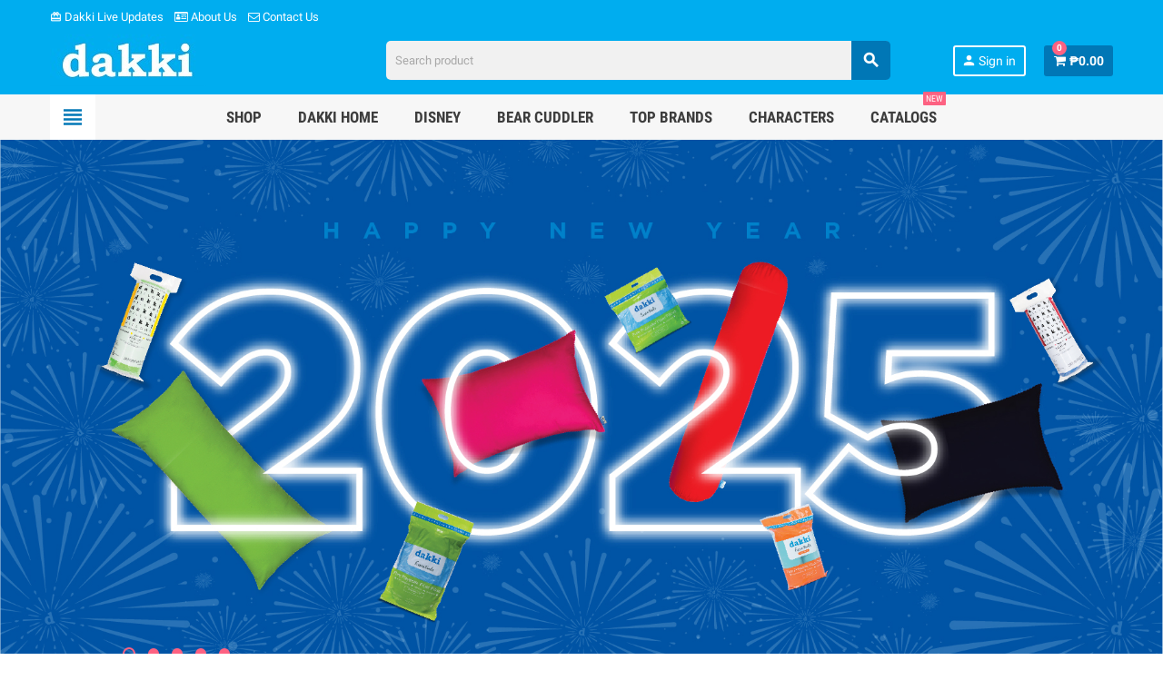

--- FILE ---
content_type: text/html; charset=utf-8
request_url: https://dakki.com.ph/
body_size: 12869
content:
<!doctype html>
<html lang="en">
  <head>
    
      
  <meta charset="utf-8">
  <meta name="theme-color" content="#f9f2e8">


  <meta http-equiv="x-ua-compatible" content="ie=edge">



  <title>Dakki</title>
  <meta name="description" content="Shop powered by Unlisoft">
  <meta name="keywords" content="">
      
                



  <meta name="viewport" content="width=device-width, initial-scale=1, shrink-to-fit=no">



  <link rel="icon" type="image/vnd.microsoft.icon" href="https://dakki.com.ph/img/favicon.ico?1687314148">
  <link rel="shortcut icon" type="image/x-icon" href="https://dakki.com.ph/img/favicon.ico?1687314148">



    <link rel="stylesheet" href="https://dakki.com.ph/themes/ZOneTheme/assets/css/theme.css" type="text/css" media="all">
  <link rel="stylesheet" href="https://dakki.com.ph/modules/blockreassurance/views/dist/front.css" type="text/css" media="all">
  <link rel="stylesheet" href="https://dakki.com.ph/modules/ps_searchbar/ps_searchbar.css" type="text/css" media="all">
  <link rel="stylesheet" href="https://dakki.com.ph/themes/ZOneTheme/modules/productcomments/views/css/productcomments.css" type="text/css" media="all">
  <link rel="stylesheet" href="https://dakki.com.ph/modules/blockwishlist/public/wishlist.css" type="text/css" media="all">
  <link rel="stylesheet" href="https://dakki.com.ph/themes/ZOneTheme/assets/css/custom.css" type="text/css" media="all">




    <script type="text/javascript">
        var blockwishlistController = "https:\/\/dakki.com.ph\/module\/blockwishlist\/action";
        var prestashop = {"cart":{"products":[],"totals":{"total":{"type":"total","label":"Total","amount":0,"value":"\u20b10.00"},"total_including_tax":{"type":"total","label":"Total (tax incl.)","amount":0,"value":"\u20b10.00"},"total_excluding_tax":{"type":"total","label":"Total (tax excl.)","amount":0,"value":"\u20b10.00"}},"subtotals":{"products":{"type":"products","label":"Subtotal","amount":0,"value":"\u20b10.00"},"discounts":null,"shipping":{"type":"shipping","label":"Shipping","amount":0,"value":""},"tax":null},"products_count":0,"summary_string":"0 items","vouchers":{"allowed":1,"added":[]},"discounts":[],"minimalPurchase":0,"minimalPurchaseRequired":""},"currency":{"id":1,"name":"Philippine Piso","iso_code":"PHP","iso_code_num":"608","sign":"\u20b1"},"customer":{"lastname":null,"firstname":null,"email":null,"birthday":null,"newsletter":null,"newsletter_date_add":null,"optin":null,"website":null,"company":null,"siret":null,"ape":null,"is_logged":false,"gender":{"type":null,"name":null},"addresses":[]},"language":{"name":"English (English)","iso_code":"en","locale":"en-US","language_code":"en-us","is_rtl":"0","date_format_lite":"m\/d\/Y","date_format_full":"m\/d\/Y H:i:s","id":1},"page":{"title":"","canonical":null,"meta":{"title":"Dakki","description":"Shop powered by Unlisoft","keywords":"","robots":"index"},"page_name":"index","body_classes":{"lang-en":true,"lang-rtl":false,"country-PH":true,"currency-PHP":true,"layout-left-column":true,"page-index":true,"tax-display-disabled":true},"admin_notifications":[]},"shop":{"name":"Dakki","logo":"https:\/\/dakki.com.ph\/img\/logo-1687314148.jpg","stores_icon":"https:\/\/dakki.com.ph\/img\/logo_stores.png","favicon":"https:\/\/dakki.com.ph\/img\/favicon.ico"},"urls":{"base_url":"https:\/\/dakki.com.ph\/","current_url":"https:\/\/dakki.com.ph\/","shop_domain_url":"https:\/\/dakki.com.ph","img_ps_url":"https:\/\/dakki.com.ph\/img\/","img_cat_url":"https:\/\/dakki.com.ph\/img\/c\/","img_lang_url":"https:\/\/dakki.com.ph\/img\/l\/","img_prod_url":"https:\/\/dakki.com.ph\/img\/p\/","img_manu_url":"https:\/\/dakki.com.ph\/img\/m\/","img_sup_url":"https:\/\/dakki.com.ph\/img\/su\/","img_ship_url":"https:\/\/dakki.com.ph\/img\/s\/","img_store_url":"https:\/\/dakki.com.ph\/img\/st\/","img_col_url":"https:\/\/dakki.com.ph\/img\/co\/","img_url":"https:\/\/dakki.com.ph\/themes\/ZOneTheme\/assets\/img\/","css_url":"https:\/\/dakki.com.ph\/themes\/ZOneTheme\/assets\/css\/","js_url":"https:\/\/dakki.com.ph\/themes\/ZOneTheme\/assets\/js\/","pic_url":"https:\/\/dakki.com.ph\/upload\/","pages":{"address":"https:\/\/dakki.com.ph\/address","addresses":"https:\/\/dakki.com.ph\/addresses","authentication":"https:\/\/dakki.com.ph\/login","cart":"https:\/\/dakki.com.ph\/cart","category":"https:\/\/dakki.com.ph\/index.php?controller=category","cms":"https:\/\/dakki.com.ph\/index.php?controller=cms","contact":"https:\/\/dakki.com.ph\/contact-us","discount":"https:\/\/dakki.com.ph\/discount","guest_tracking":"https:\/\/dakki.com.ph\/guest-tracking","history":"https:\/\/dakki.com.ph\/order-history","identity":"https:\/\/dakki.com.ph\/identity","index":"https:\/\/dakki.com.ph\/","my_account":"https:\/\/dakki.com.ph\/my-account","order_confirmation":"https:\/\/dakki.com.ph\/order-confirmation","order_detail":"https:\/\/dakki.com.ph\/index.php?controller=order-detail","order_follow":"https:\/\/dakki.com.ph\/order-follow","order":"https:\/\/dakki.com.ph\/order","order_return":"https:\/\/dakki.com.ph\/index.php?controller=order-return","order_slip":"https:\/\/dakki.com.ph\/credit-slip","pagenotfound":"https:\/\/dakki.com.ph\/page-not-found","password":"https:\/\/dakki.com.ph\/password-recovery","pdf_invoice":"https:\/\/dakki.com.ph\/index.php?controller=pdf-invoice","pdf_order_return":"https:\/\/dakki.com.ph\/index.php?controller=pdf-order-return","pdf_order_slip":"https:\/\/dakki.com.ph\/index.php?controller=pdf-order-slip","prices_drop":"https:\/\/dakki.com.ph\/prices-drop","product":"https:\/\/dakki.com.ph\/index.php?controller=product","search":"https:\/\/dakki.com.ph\/search","sitemap":"https:\/\/dakki.com.ph\/sitemap","stores":"https:\/\/dakki.com.ph\/stores","supplier":"https:\/\/dakki.com.ph\/supplier","register":"https:\/\/dakki.com.ph\/login?create_account=1","order_login":"https:\/\/dakki.com.ph\/order?login=1"},"alternative_langs":[],"theme_assets":"\/themes\/ZOneTheme\/assets\/","actions":{"logout":"https:\/\/dakki.com.ph\/?mylogout="},"no_picture_image":{"bySize":{"cart_default":{"url":"https:\/\/dakki.com.ph\/img\/p\/en-default-cart_default.jpg","width":90,"height":90},"small_default":{"url":"https:\/\/dakki.com.ph\/img\/p\/en-default-small_default.jpg","width":90,"height":90},"home_default":{"url":"https:\/\/dakki.com.ph\/img\/p\/en-default-home_default.jpg","width":278,"height":278},"medium_default":{"url":"https:\/\/dakki.com.ph\/img\/p\/en-default-medium_default.jpg","width":455,"height":455},"large_default":{"url":"https:\/\/dakki.com.ph\/img\/p\/en-default-large_default.jpg","width":800,"height":800}},"small":{"url":"https:\/\/dakki.com.ph\/img\/p\/en-default-cart_default.jpg","width":90,"height":90},"medium":{"url":"https:\/\/dakki.com.ph\/img\/p\/en-default-home_default.jpg","width":278,"height":278},"large":{"url":"https:\/\/dakki.com.ph\/img\/p\/en-default-large_default.jpg","width":800,"height":800},"legend":""}},"configuration":{"display_taxes_label":false,"display_prices_tax_incl":false,"is_catalog":false,"show_prices":true,"opt_in":{"partner":false},"quantity_discount":{"type":"price","label":"Unit price"},"voucher_enabled":1,"return_enabled":0},"field_required":[],"breadcrumb":{"links":[{"title":"Home","url":"https:\/\/dakki.com.ph\/"}],"count":1},"link":{"protocol_link":"https:\/\/","protocol_content":"https:\/\/"},"time":1770155114,"static_token":"d3674d6a1182ecf174f77342148eca14","token":"48e132fa8dbfa196e4193781da91c7c8","debug":false};
        var productsAlreadyTagged = [];
        var psr_icon_color = "#F19D76";
        var removeFromWishlistUrl = "https:\/\/dakki.com.ph\/module\/blockwishlist\/action?action=deleteProductFromWishlist";
        var varCustomActionAddToCart = 1;
        var varCustomActionAddVoucher = 1;
        var varGetFinalDateController = "https:\/\/dakki.com.ph\/module\/zonethememanager\/getFinalDate";
        var varGetFinalDateMiniatureController = "https:\/\/dakki.com.ph\/module\/zonethememanager\/getFinalDateMiniature";
        var varMobileStickyMenu = 0;
        var varPSAjaxCart = 1;
        var varPageProgressBar = 1;
        var varProductCommentGradeController = "https:\/\/dakki.com.ph\/module\/zonethememanager\/CommentGrade";
        var varProductPendingRefreshIcon = 1;
        var varSidebarCart = 1;
        var varStickyMenu = 1;
        var wishlistAddProductToCartUrl = "https:\/\/dakki.com.ph\/module\/blockwishlist\/action?action=addProductToCart";
        var wishlistUrl = "https:\/\/dakki.com.ph\/module\/blockwishlist\/view";
      </script>





  
<style type="text/css">a, .btn-outline-primary, .btn-outline-primary.disabled, .btn-outline-primary:disabled, .btn-link, .page-link, .text-primary, .products-selection .total-products p, .products-selection .products-sort-order .product-display .display-select .selected, #header .left-nav-trigger .left-nav-icon, #footer .footer-about-us .fa, #footer .footer-about-us .material-icons, .feature .material-icons, .feature .fa, .feature2 a:hover {color: #0077b6} .btn-primary, .btn-primary.disabled, .btn-primary:disabled, .btn-outline-primary:hover, .btn-outline-primary:not(:disabled):not(.disabled):active, .btn-outline-primary:not(:disabled):not(.disabled).active, .show > .btn-outline-primary.dropdown-toggle, .dropdown-item.active, .dropdown-item:active, .nav-pills .nav-link.active, .nav-pills .show > .nav-link, .page-item.active .page-link, .badge-primary, .progress-bar, .list-group-item.active, .bg-primary, .btn.btn-primary, .btn.btn-primary.disabled, .btn.btn-primary:disabled, .group-span-filestyle .btn-default, .group-span-filestyle .bootstrap-touchspin .btn-touchspin, .bootstrap-touchspin .group-span-filestyle .btn-touchspin, .pagination .page-list .current a, .add-to-cart, .add-to-cart.disabled, .add-to-cart:disabled, .sidebar-currency .currency-list .current .dropdown-item, .sidebar-language .language-list .current .dropdown-item, .pace .pace-progress, .pace-bounce .pace-activity, #header .mobile-header-version .mobile-menu-icon, .banner3:hover, #product-comments-list-pagination ul li.active span {background-color: #0077b6} .btn-primary, .btn-primary.disabled, .btn-primary:disabled, .btn-outline-primary, .btn-outline-primary:hover, .btn-outline-primary:not(:disabled):not(.disabled):active, .btn-outline-primary:not(:disabled):not(.disabled).active, .show > .btn-outline-primary.dropdown-toggle, .page-item.active .page-link, .list-group-item.active, .border-primary, .product-combinations .combination-item.active .switch-cbnt, .product-swatches .swatches-list > li.selected > span, .pace .pace-activity {border-color: #0077b6} .btn-primary:hover, .btn.btn-primary:hover, .btn-primary:not(:disabled):not(.disabled):active, .btn-primary:not(:disabled):not(.disabled).active, .btn.btn-primary:not(:disabled):not(.disabled):active, .btn.btn-primary:not(:disabled):not(.disabled).active, .add-to-cart:hover, .add-to-cart:not(:disabled):not(.disabled):active, .add-to-cart:not(:disabled):not(.disabled).active {background-color: #005683} #header {background-color: #00ADEF} .header-banner, .header-nav, .main-header {color: #ffffff} .header-banner a:hover, .header-nav a:not(.dropdown-item):hover, .main-header a:not(.dropdown-item):not(.btn-primary):hover, .header-nav .dropdown .expand-more:hover {color: #1d3557} </style>

<style type="text/css">#header .header-logo .logo {
  max-height: 73px;
}</style>




    
  </head>

  <body id="index" class="lang-en country-ph currency-php layout-left-column page-index tax-display-disabled  st-wrapper">

    
      
    

      <div class="st-menu st-effect-left">
    <div class="st-menu-close d-flex" data-close-st-menu><i class="material-icons">close</i></div>
    <div class="st-menu-title">
      <h4>Menu</h4>
    </div>

          <div class="js-sidebar-category-tree sidebar-menu" data-categorytree-controller="https://dakki.com.ph/module/zonethememanager/categoryTree">
  <div class="waiting-load-categories"></div>
</div>

    
    <div id="js-header-phone-sidebar" class="sidebar-header-phone js-hidden"></div>
    <div id="js-account-sidebar" class="sidebar-account text-center user-info js-hidden"></div>
    <div id="js-language-sidebar" class="sidebar-language js-hidden"></div>
    <div id="js-left-currency-sidebar" class="sidebar-currency js-hidden"></div>
  </div>

    <main id="page" class="st-pusher">

      
              

      <header id="header">
        
          
  <!-- desktop header -->
  <div class="desktop-header-version">
    
      <div class="header-banner clearfix">
        

      </div>
    

    
      <div class="header-nav clearfix">
        <div class="container">
          <div class="header-nav-wrapper d-flex align-items-center justify-content-between">
            <div class="left-nav d-flex">
              <div class="header-phone js-header-phone-source">
	<ul>
<li><a href="https://dakki.com.ph/content/2-dakki-live" style="color: white;"><i class="material-icons">card_giftcard</i> Dakki Live Updates</a></li>
<li><a href="https://dakki.com.ph/content/4-about-us" style="color: white;"><i class="fa fa-id-card-o"></i> About Us</a></li>
<li><a href="https://dakki.com.ph/contact-us" style="color: white;"><i class="fa fa-envelope-o"></i> Contact Us</a></li>
</ul>
</div>

            </div>
            <div class="right-nav d-flex">
              
            </div>
          </div>
        </div>
      </div>
    

    
      <div class="main-header clearfix">
        <div class="container">
          <div class="header-wrapper d-flex align-items-center">

            
              <div class="header-logo">
                <a href="https://dakki.com.ph/" title="Dakki">
                                      <img class="logo" src="https://dakki.com.ph/img/logo-1687314148.jpg" alt="Dakki" width="172" height="57">
                                  </a>
              </div>
            

            
              <div class="header-right">
                <div class="display-top align-items-center d-flex flex-md-wrap flex-lg-nowrap justify-content-end">
                  <!-- QQQQQ -->

<!-- Block search module TOP -->
<div class="searchbar-wrapper">
  <div id="search_widget" data-search-controller-url="//dakki.com.ph/search">
    <div class="search-widget ui-front">
      <form method="get" action="//dakki.com.ph/search">
        <input type="hidden" name="controller" value="search">
        <input class="form-control" type="text" name="s" value="" placeholder="Search product" aria-label="Search">
        <button type="submit" class="btn-primary">
          <i class="material-icons search">search</i>
        </button>
      </form>
    </div>
  </div>
</div>
<!-- /Block search module TOP -->
<div class="customer-signin-module">
  <div class="user-info">
          <div class="js-account-source">
        <ul>
          <li>
            <div class="account-link">
              <a
                href="https://dakki.com.ph/my-account"
                title="Log in to your customer account"
                rel="nofollow"
              >
                <i class="material-icons">person</i><span>Sign in</span>
              </a>
            </div>
          </li>
        </ul>
      </div>
      </div>
</div>  <!-- QQQQQ changed shopping basket to shopping-cart Icon -->
<div class="shopping-cart-module">
  <div class="blockcart cart-preview" data-refresh-url="//dakki.com.ph/module/ps_shoppingcart/ajax" data-sidebar-cart-trigger>
    <ul class="cart-header">
      <li data-sticky-cart-source>
        <a rel="nofollow" href="//dakki.com.ph/cart?action=show" class="cart-link btn-primary">
          <span class="cart-design"><i class="fa fa-shopping-cart" aria-hidden="true"></i><span class="cart-products-count">0</span></span>
          <span class="cart-total-value">₱0.00</span>
        </a>
      </li>
    </ul>

    <div class="cart-dropdown" data-shopping-cart-source>
  <div class="cart-dropdown-wrapper">
    <div class="cart-title">
      <h4>Shopping Cart</h4>
    </div>
          <div class="no-items">
        There are no more items in your cart
      </div>
      </div>
  <div class="js-cart-update-quantity page-loading-overlay cart-overview-loading">
    <div class="page-loading-backdrop d-flex align-items-center justify-content-center">
      <span class="uil-spin-css"><span><span></span></span><span><span></span></span><span><span></span></span><span><span></span></span><span><span></span></span><span><span></span></span><span><span></span></span><span><span></span></span></span>
    </div>
  </div>
</div>
  </div>
</div>

                </div>
              </div>
            

          </div>
        </div>
      </div>
    

    
      <div class="header-bottom clearfix">
        <div class="header-main-menu" id="header-main-menu" data-sticky-menu>
          <div class="container">
            <div class="header-main-menu-wrapper">
                              <div class="left-nav-trigger" data-left-nav-trigger>
                  <div class="left-nav-icon d-flex align-items-center justify-content-center">
                    <i class="material-icons">view_headline</i>
                  </div>
                </div>
                              <div id="amegamenu" class="d-none d-md-block ">
    <ul class="anav-top js-ajax-mega-menu" data-ajax-dropdown-controller="https://dakki.com.ph/module/zonemegamenu/menuDropdownContent">
              <li class="amenu-item mm2 plex ">
          <a href="#" class="amenu-link" >                        <span>Shop</span>
                      </a>
                      <div class="adropdown adrd3">
              <div class="js-dropdown-content" data-menu-id="2"></div>
            </div>
                  </li>
              <li class="amenu-item mm7 plex ">
          <a href="#" class="amenu-link" >                        <span>Dakki Home</span>
                      </a>
                      <div class="adropdown adrd2">
              <div class="js-dropdown-content" data-menu-id="7"></div>
            </div>
                  </li>
              <li class="amenu-item mm4 plex ">
          <a href="#" class="amenu-link" >                        <span>Disney</span>
                      </a>
                      <div class="adropdown adrd3">
              <div class="js-dropdown-content" data-menu-id="4"></div>
            </div>
                  </li>
              <li class="amenu-item mm9  ">
          <span class="amenu-link">                        <span>Bear Cuddler</span>
                      </span>
                  </li>
              <li class="amenu-item mm3 plex ">
          <a href="#" class="amenu-link" >                        <span>Top Brands</span>
                      </a>
                      <div class="adropdown adrd2">
              <div class="js-dropdown-content" data-menu-id="3"></div>
            </div>
                  </li>
              <li class="amenu-item mm5 plex ">
          <a href="#" class="amenu-link" >                        <span>Characters</span>
                      </a>
                      <div class="adropdown adrd3">
              <div class="js-dropdown-content" data-menu-id="5"></div>
            </div>
                  </li>
              <li class="amenu-item mm8  ">
          <a href="#" class="amenu-link" >                        <span>Catalogs</span>
            <sup >NEW</sup>          </a>
                  </li>
          </ul>
  </div>

              <div class="sticky-icon-cart" data-sticky-cart data-sidebar-cart-trigger></div>
            </div>
          </div>
        </div>
      </div>
    
  </div>



        
      </header>

      <section id="wrapper">

        
<nav class="breadcrumb-wrapper ">
  <div class="container">
    <ol class="breadcrumb" data-depth="1" itemscope itemtype="http://schema.org/BreadcrumbList">
      
                  
                          <li class="breadcrumb-item" itemprop="itemListElement" itemscope itemtype="http://schema.org/ListItem">
                                <a itemprop="item" href="https://dakki.com.ph/">
                                      <i class="fa fa-home home" aria-hidden="true"></i>
                                      <span itemprop="name">Home</span>
                </a>
                <meta itemprop="position" content="1">
              </li>
                      
              
    </ol>
  </div>
</nav>

        
          
        

        

        
  <h1 class="d-none">Dakki</h1>
  
  <div class="outside-container top-column-content">
      
<div class="aone-slideshow theme-default ">
  <div class="nivo-slider-overlay" id="js-nivoSliderOverlay">
        <img class="img-fluid" src="data:image/svg+xml,%3Csvg%20xmlns=%22http://www.w3.org/2000/svg%22%20viewBox=%220%200%201814%20834%22%3E%3C/svg%3E" width="1814" height="834" alt="slider overlay">
  </div>

  <div id="aoneSlider" class="nivoSlider caption-effect-fade" data-settings={&quot;layout&quot;:&quot;wide&quot;,&quot;caption_effect&quot;:&quot;opacity&quot;,&quot;disable_slider&quot;:false,&quot;mobile_disable_slider&quot;:false,&quot;slices&quot;:15,&quot;boxCols&quot;:8,&quot;boxRows&quot;:4,&quot;animSpeed&quot;:500,&quot;pauseTime&quot;:5000,&quot;startSlide&quot;:0,&quot;directionNav&quot;:true,&quot;controlNav&quot;:true,&quot;controlNavThumbs&quot;:false,&quot;pauseOnHover&quot;:true,&quot;manualAdvance&quot;:false,&quot;randomStart&quot;:false,&quot;effect&quot;:&quot;random&quot;}>
                
      <img
        src = "data:image/svg+xml,%3Csvg%20xmlns=%22http://www.w3.org/2000/svg%22%20viewBox=%220%200%201814%20834%22%3E%3C/svg%3E"
        data-original = "https://dakki.com.ph/modules/zoneslideshow/views/img/slideImages/1735787169.jpg"
        data-src = "https://dakki.com.ph/modules/zoneslideshow/views/img/slideImages/1735787169.jpg"
        data-thumb = "https://dakki.com.ph/modules/zoneslideshow/views/img/slideImages/thumbs/1735787169.jpg"
        class = "js-lazy"
        alt = "1"
        title = "1"
        width = "1814"
        height = "834"
              />
      
                      
      <img
        src = "data:image/svg+xml,%3Csvg%20xmlns=%22http://www.w3.org/2000/svg%22%20viewBox=%220%200%203625%201668%22%3E%3C/svg%3E"
        data-original = "https://dakki.com.ph/modules/zoneslideshow/views/img/slideImages/1707196796.jpg"
        data-src = "https://dakki.com.ph/modules/zoneslideshow/views/img/slideImages/1707196796.jpg"
        data-thumb = "https://dakki.com.ph/modules/zoneslideshow/views/img/slideImages/thumbs/1707196796.jpg"
        class = "js-lazy"
        alt = "2"
        title = "2"
        width = "3625"
        height = "1668"
              />
      
                      
      <img
        src = "data:image/svg+xml,%3Csvg%20xmlns=%22http://www.w3.org/2000/svg%22%20viewBox=%220%200%203626%201667%22%3E%3C/svg%3E"
        data-original = "https://dakki.com.ph/modules/zoneslideshow/views/img/slideImages/1707196829.jpg"
        data-src = "https://dakki.com.ph/modules/zoneslideshow/views/img/slideImages/1707196829.jpg"
        data-thumb = "https://dakki.com.ph/modules/zoneslideshow/views/img/slideImages/thumbs/1707196829.jpg"
        class = "js-lazy"
        alt = "3"
        title = "3"
        width = "3626"
        height = "1667"
              />
      
                      
      <img
        src = "data:image/svg+xml,%3Csvg%20xmlns=%22http://www.w3.org/2000/svg%22%20viewBox=%220%200%203626%201667%22%3E%3C/svg%3E"
        data-original = "https://dakki.com.ph/modules/zoneslideshow/views/img/slideImages/1707196857.jpg"
        data-src = "https://dakki.com.ph/modules/zoneslideshow/views/img/slideImages/1707196857.jpg"
        data-thumb = "https://dakki.com.ph/modules/zoneslideshow/views/img/slideImages/thumbs/1707196857.jpg"
        class = "js-lazy"
        alt = "4"
        title = "4"
        width = "3626"
        height = "1667"
              />
      
                      
      <img
        src = "data:image/svg+xml,%3Csvg%20xmlns=%22http://www.w3.org/2000/svg%22%20viewBox=%220%200%203626%201668%22%3E%3C/svg%3E"
        data-original = "https://dakki.com.ph/modules/zoneslideshow/views/img/slideImages/1707196867.jpg"
        data-src = "https://dakki.com.ph/modules/zoneslideshow/views/img/slideImages/1707196867.jpg"
        data-thumb = "https://dakki.com.ph/modules/zoneslideshow/views/img/slideImages/thumbs/1707196867.jpg"
        class = "js-lazy"
        alt = "5"
        title = "5"
        width = "3626"
        height = "1668"
              />
      
            </div>
  
                                </div>
<div class="aone-homepage home-blocks-top">
  <div class="container">
      <div class="block block_id_2 clearfix ">
        
      <div class="title-block d-flex flex-wrap">
        <span>Featured Products</span>
                  <span class="view-all-link">
            <a href="https://dakki.com.ph/2-home">Show More &nbsp;<i class="material-icons trending_flat"></i></a>
          </span>
              </div>
      
            <div class="product-list">
      <div class="product-list-wrapper clearfix grid columns-5">
                                            

<article class="product-miniature product-style js-product-miniature" data-id-product="1186" data-id-product-attribute="0" data-product-id-category="2" data-product-id-manufacturer="0">
  <div class="product-container">
    <div class="first-block">
      

  <div class="product-thumbnail">
    <a href="https://dakki.com.ph/home/1186-dakki-20x30-barbie-play-king-pillow.html" class="product-cover-link">
                                        
                  <img
            src       = "data:image/svg+xml,%3Csvg%20xmlns=%22http://www.w3.org/2000/svg%22%20viewBox=%220%200%20278%20278%22%3E%3C/svg%3E"
            data-original = "https://dakki.com.ph/332-home_default/dakki-20x30-barbie-play-king-pillow.jpg"
            alt       = "Dakki 20&quot;x30&quot; Barbie Play King Pillow"
            title     = "Dakki 20&quot;x30&quot; Barbie Play King Pillow"
            class     = "img-fluid js-lazy"
            width     = "278"
            height    = "278"
          >
                  </a>
  </div>


      
              

      
        <div class="grid-hover-btn">
          
  <a
    href="https://dakki.com.ph/home/1186-dakki-20x30-barbie-play-king-pillow.html"
    class="quick-view"
    data-link-action="quickview"
    title="Quick view"
    data-toggle="tooltip"
    data-placement="top"
    aria-label="Quick view"
  >
    <i class="fa fa-eye" aria-hidden="true"></i>
  </a>
        </div>
      

      

      </div>

    <div class="second-block">
      
        <h5 class="product-name"><a href="https://dakki.com.ph/home/1186-dakki-20x30-barbie-play-king-pillow.html" title="Dakki 20&quot;x30&quot; Barbie Play King Pillow">Dakki 20&quot;x30&quot; Barbie Play King Pillow</a></h5>
      

      <div class="second-block-wrapper">
        <div class="informations-section">
          
                          <div class="product-price-and-shipping d-flex flex-wrap align-items-center">
                <div class="first-prices d-flex flex-wrap align-items-center">
                  

                  <span class="price product-price">₱850.00</span>
                </div>

                
                <div class="third-prices d-flex flex-wrap align-items-center">
                  
                  
                </div>
              </div>
                      

          
            <div class="js-product-comment" data-id-product="1186" data-comment-grade-url="https://dakki.com.ph/module/productcomments/CommentGrade">
  <div class="product-list-reviews"> 
    <div class="grade-stars small-stars"></div>
    <div class="comments-nb"></div>
  </div>
</div>


          
        </div>
        <div class="buttons-sections">
          
            <div class="grid-buy-button">
                              <a class="btn add-to-cart js-ajax-add-to-cart" href="https://dakki.com.ph/home/1186-dakki-20x30-barbie-play-king-pillow.html" data-id-product="1186"><span>Buy</span></a>
                          </div>
          
        </div>
      </div>
    </div>
  </div><!-- /product-container -->
</article>

                          

<article class="product-miniature product-style js-product-miniature" data-id-product="1028" data-id-product-attribute="0" data-product-id-category="2" data-product-id-manufacturer="0">
  <div class="product-container">
    <div class="first-block">
      

  <div class="product-thumbnail">
    <a href="https://dakki.com.ph/home/1028-fuchsia-jumbo-bolster.html" class="product-cover-link">
                                        
                  <img
            src       = "data:image/svg+xml,%3Csvg%20xmlns=%22http://www.w3.org/2000/svg%22%20viewBox=%220%200%20278%20278%22%3E%3C/svg%3E"
            data-original = "https://dakki.com.ph/97-home_default/fuchsia-jumbo-bolster.jpg"
            alt       = "Fuchsia Jumbo Bolster"
            title     = "Fuchsia Jumbo Bolster"
            class     = "img-fluid js-lazy"
            width     = "278"
            height    = "278"
          >
                  </a>
  </div>


      
              

      
        <div class="grid-hover-btn">
          
  <a
    href="https://dakki.com.ph/home/1028-fuchsia-jumbo-bolster.html"
    class="quick-view"
    data-link-action="quickview"
    title="Quick view"
    data-toggle="tooltip"
    data-placement="top"
    aria-label="Quick view"
  >
    <i class="fa fa-eye" aria-hidden="true"></i>
  </a>
        </div>
      

      

      </div>

    <div class="second-block">
      
        <h5 class="product-name"><a href="https://dakki.com.ph/home/1028-fuchsia-jumbo-bolster.html" title="Fuchsia Jumbo Bolster">Fuchsia Jumbo Bolster</a></h5>
      

      <div class="second-block-wrapper">
        <div class="informations-section">
          
                          <div class="product-price-and-shipping d-flex flex-wrap align-items-center">
                <div class="first-prices d-flex flex-wrap align-items-center">
                  

                  <span class="price product-price">₱950.00</span>
                </div>

                
                <div class="third-prices d-flex flex-wrap align-items-center">
                  
                  
                </div>
              </div>
                      

          
            <div class="js-product-comment" data-id-product="1028" data-comment-grade-url="https://dakki.com.ph/module/productcomments/CommentGrade">
  <div class="product-list-reviews"> 
    <div class="grade-stars small-stars"></div>
    <div class="comments-nb"></div>
  </div>
</div>


          
        </div>
        <div class="buttons-sections">
          
            <div class="grid-buy-button">
                              <a class="btn add-to-cart js-ajax-add-to-cart" href="https://dakki.com.ph/home/1028-fuchsia-jumbo-bolster.html" data-id-product="1028"><span>Buy</span></a>
                          </div>
          
        </div>
      </div>
    </div>
  </div><!-- /product-container -->
</article>

                          

<article class="product-miniature product-style js-product-miniature" data-id-product="1020" data-id-product-attribute="0" data-product-id-category="2" data-product-id-manufacturer="0">
  <div class="product-container">
    <div class="first-block">
      

  <div class="product-thumbnail">
    <a href="https://dakki.com.ph/home/1020-fuchsia-king-pillow.html" class="product-cover-link">
                                        
                  <img
            src       = "data:image/svg+xml,%3Csvg%20xmlns=%22http://www.w3.org/2000/svg%22%20viewBox=%220%200%20278%20278%22%3E%3C/svg%3E"
            data-original = "https://dakki.com.ph/88-home_default/fuchsia-king-pillow.jpg"
            alt       = "Fuchsia King Pillow"
            title     = "Fuchsia King Pillow"
            class     = "img-fluid js-lazy"
            width     = "278"
            height    = "278"
          >
                  </a>
  </div>


      
              

      
        <div class="grid-hover-btn">
          
  <a
    href="https://dakki.com.ph/home/1020-fuchsia-king-pillow.html"
    class="quick-view"
    data-link-action="quickview"
    title="Quick view"
    data-toggle="tooltip"
    data-placement="top"
    aria-label="Quick view"
  >
    <i class="fa fa-eye" aria-hidden="true"></i>
  </a>
        </div>
      

      

      </div>

    <div class="second-block">
      
        <h5 class="product-name"><a href="https://dakki.com.ph/home/1020-fuchsia-king-pillow.html" title="Fuchsia King Pillow">Fuchsia King Pillow</a></h5>
      

      <div class="second-block-wrapper">
        <div class="informations-section">
          
                          <div class="product-price-and-shipping d-flex flex-wrap align-items-center">
                <div class="first-prices d-flex flex-wrap align-items-center">
                  

                  <span class="price product-price">₱620.00</span>
                </div>

                
                <div class="third-prices d-flex flex-wrap align-items-center">
                  
                  
                </div>
              </div>
                      

          
            <div class="js-product-comment" data-id-product="1020" data-comment-grade-url="https://dakki.com.ph/module/productcomments/CommentGrade">
  <div class="product-list-reviews"> 
    <div class="grade-stars small-stars"></div>
    <div class="comments-nb"></div>
  </div>
</div>


          
        </div>
        <div class="buttons-sections">
          
            <div class="grid-buy-button">
                              <a class="btn add-to-cart js-ajax-add-to-cart" href="https://dakki.com.ph/home/1020-fuchsia-king-pillow.html" data-id-product="1020"><span>Buy</span></a>
                          </div>
          
        </div>
      </div>
    </div>
  </div><!-- /product-container -->
</article>

                          

<article class="product-miniature product-style js-product-miniature" data-id-product="1187" data-id-product-attribute="0" data-product-id-category="2" data-product-id-manufacturer="0">
  <div class="product-container">
    <div class="first-block">
      

  <div class="product-thumbnail">
    <a href="https://dakki.com.ph/home/1187-dakki-20x30-sb-dive-deep-king-pillow.html" class="product-cover-link">
                                        
                  <img
            src       = "data:image/svg+xml,%3Csvg%20xmlns=%22http://www.w3.org/2000/svg%22%20viewBox=%220%200%20278%20278%22%3E%3C/svg%3E"
            data-original = "https://dakki.com.ph/333-home_default/dakki-20x30-sb-dive-deep-king-pillow.jpg"
            alt       = "Dakki 20&quot;x30&quot; SB Dive Deep King Pillow"
            title     = "Dakki 20&quot;x30&quot; SB Dive Deep King Pillow"
            class     = "img-fluid js-lazy"
            width     = "278"
            height    = "278"
          >
                  </a>
  </div>


      
              

      
        <div class="grid-hover-btn">
          
  <a
    href="https://dakki.com.ph/home/1187-dakki-20x30-sb-dive-deep-king-pillow.html"
    class="quick-view"
    data-link-action="quickview"
    title="Quick view"
    data-toggle="tooltip"
    data-placement="top"
    aria-label="Quick view"
  >
    <i class="fa fa-eye" aria-hidden="true"></i>
  </a>
        </div>
      

      

      </div>

    <div class="second-block">
      
        <h5 class="product-name"><a href="https://dakki.com.ph/home/1187-dakki-20x30-sb-dive-deep-king-pillow.html" title="Dakki 20&quot;x30&quot; SB Dive Deep King Pillow">Dakki 20&quot;x30&quot; SB Dive Deep King Pillow</a></h5>
      

      <div class="second-block-wrapper">
        <div class="informations-section">
          
                          <div class="product-price-and-shipping d-flex flex-wrap align-items-center">
                <div class="first-prices d-flex flex-wrap align-items-center">
                  

                  <span class="price product-price">₱850.00</span>
                </div>

                
                <div class="third-prices d-flex flex-wrap align-items-center">
                  
                  
                </div>
              </div>
                      

          
            <div class="js-product-comment" data-id-product="1187" data-comment-grade-url="https://dakki.com.ph/module/productcomments/CommentGrade">
  <div class="product-list-reviews"> 
    <div class="grade-stars small-stars"></div>
    <div class="comments-nb"></div>
  </div>
</div>


          
        </div>
        <div class="buttons-sections">
          
            <div class="grid-buy-button">
                              <a class="btn add-to-cart js-ajax-add-to-cart" href="https://dakki.com.ph/home/1187-dakki-20x30-sb-dive-deep-king-pillow.html" data-id-product="1187"><span>Buy</span></a>
                          </div>
          
        </div>
      </div>
    </div>
  </div><!-- /product-container -->
</article>

                          

<article class="product-miniature product-style js-product-miniature" data-id-product="1193" data-id-product-attribute="0" data-product-id-category="2" data-product-id-manufacturer="0">
  <div class="product-container">
    <div class="first-block">
      

  <div class="product-thumbnail">
    <a href="https://dakki.com.ph/home/1193-dakki-20x30-frozen-hearts-king-pillow.html" class="product-cover-link">
                                        
                  <img
            src       = "data:image/svg+xml,%3Csvg%20xmlns=%22http://www.w3.org/2000/svg%22%20viewBox=%220%200%20278%20278%22%3E%3C/svg%3E"
            data-original = "https://dakki.com.ph/339-home_default/dakki-20x30-frozen-hearts-king-pillow.jpg"
            alt       = "Dakki 20&quot;x30&quot; Frozen Hearts King Pillow"
            title     = "Dakki 20&quot;x30&quot; Frozen Hearts King Pillow"
            class     = "img-fluid js-lazy"
            width     = "278"
            height    = "278"
          >
                  </a>
  </div>


      
              

      
        <div class="grid-hover-btn">
          
  <a
    href="https://dakki.com.ph/home/1193-dakki-20x30-frozen-hearts-king-pillow.html"
    class="quick-view"
    data-link-action="quickview"
    title="Quick view"
    data-toggle="tooltip"
    data-placement="top"
    aria-label="Quick view"
  >
    <i class="fa fa-eye" aria-hidden="true"></i>
  </a>
        </div>
      

      

      </div>

    <div class="second-block">
      
        <h5 class="product-name"><a href="https://dakki.com.ph/home/1193-dakki-20x30-frozen-hearts-king-pillow.html" title="Dakki 20&quot;x30&quot; Frozen Hearts King Pillow">Dakki 20&quot;x30&quot; Frozen Hearts King Pillow</a></h5>
      

      <div class="second-block-wrapper">
        <div class="informations-section">
          
                          <div class="product-price-and-shipping d-flex flex-wrap align-items-center">
                <div class="first-prices d-flex flex-wrap align-items-center">
                  

                  <span class="price product-price">₱850.00</span>
                </div>

                
                <div class="third-prices d-flex flex-wrap align-items-center">
                  
                  
                </div>
              </div>
                      

          
            <div class="js-product-comment" data-id-product="1193" data-comment-grade-url="https://dakki.com.ph/module/productcomments/CommentGrade">
  <div class="product-list-reviews"> 
    <div class="grade-stars small-stars"></div>
    <div class="comments-nb"></div>
  </div>
</div>


          
        </div>
        <div class="buttons-sections">
          
            <div class="grid-buy-button">
                              <a class="btn add-to-cart js-ajax-add-to-cart" href="https://dakki.com.ph/home/1193-dakki-20x30-frozen-hearts-king-pillow.html" data-id-product="1193"><span>Buy</span></a>
                          </div>
          
        </div>
      </div>
    </div>
  </div><!-- /product-container -->
</article>

                          

<article class="product-miniature product-style js-product-miniature" data-id-product="1200" data-id-product-attribute="0" data-product-id-category="2" data-product-id-manufacturer="0">
  <div class="product-container">
    <div class="first-block">
      

  <div class="product-thumbnail">
    <a href="https://dakki.com.ph/home/1200-white-regular-pillow.html" class="product-cover-link">
                                        
                  <img
            src       = "data:image/svg+xml,%3Csvg%20xmlns=%22http://www.w3.org/2000/svg%22%20viewBox=%220%200%20278%20278%22%3E%3C/svg%3E"
            data-original = "https://dakki.com.ph/346-home_default/white-regular-pillow.jpg"
            alt       = "White Regular Pillow"
            title     = "White Regular Pillow"
            class     = "img-fluid js-lazy"
            width     = "278"
            height    = "278"
          >
                  </a>
  </div>


      
              

      
        <div class="grid-hover-btn">
          
  <a
    href="https://dakki.com.ph/home/1200-white-regular-pillow.html"
    class="quick-view"
    data-link-action="quickview"
    title="Quick view"
    data-toggle="tooltip"
    data-placement="top"
    aria-label="Quick view"
  >
    <i class="fa fa-eye" aria-hidden="true"></i>
  </a>
        </div>
      

      

      </div>

    <div class="second-block">
      
        <h5 class="product-name"><a href="https://dakki.com.ph/home/1200-white-regular-pillow.html" title="White Regular Pillow">White Regular Pillow</a></h5>
      

      <div class="second-block-wrapper">
        <div class="informations-section">
          
                          <div class="product-price-and-shipping d-flex flex-wrap align-items-center">
                <div class="first-prices d-flex flex-wrap align-items-center">
                  

                  <span class="price product-price">₱595.00</span>
                </div>

                
                <div class="third-prices d-flex flex-wrap align-items-center">
                  
                  
                </div>
              </div>
                      

          
            <div class="js-product-comment" data-id-product="1200" data-comment-grade-url="https://dakki.com.ph/module/productcomments/CommentGrade">
  <div class="product-list-reviews"> 
    <div class="grade-stars small-stars"></div>
    <div class="comments-nb"></div>
  </div>
</div>


          
        </div>
        <div class="buttons-sections">
          
            <div class="grid-buy-button">
                              <a class="btn add-to-cart js-ajax-add-to-cart" href="https://dakki.com.ph/home/1200-white-regular-pillow.html" data-id-product="1200"><span>Buy</span></a>
                          </div>
          
        </div>
      </div>
    </div>
  </div><!-- /product-container -->
</article>

                          

<article class="product-miniature product-style js-product-miniature" data-id-product="1197" data-id-product-attribute="0" data-product-id-category="2" data-product-id-manufacturer="0">
  <div class="product-container">
    <div class="first-block">
      

  <div class="product-thumbnail">
    <a href="https://dakki.com.ph/home/1197-dakki-20x30-stitch-cosmic-king-pillow.html" class="product-cover-link">
                                        
                  <img
            src       = "data:image/svg+xml,%3Csvg%20xmlns=%22http://www.w3.org/2000/svg%22%20viewBox=%220%200%20278%20278%22%3E%3C/svg%3E"
            data-original = "https://dakki.com.ph/343-home_default/dakki-20x30-stitch-cosmic-king-pillow.jpg"
            alt       = "Dakki 20&quot;x30&quot; Stitch Cosmic King Pillow"
            title     = "Dakki 20&quot;x30&quot; Stitch Cosmic King Pillow"
            class     = "img-fluid js-lazy"
            width     = "278"
            height    = "278"
          >
                  </a>
  </div>


      
              

      
        <div class="grid-hover-btn">
          
  <a
    href="https://dakki.com.ph/home/1197-dakki-20x30-stitch-cosmic-king-pillow.html"
    class="quick-view"
    data-link-action="quickview"
    title="Quick view"
    data-toggle="tooltip"
    data-placement="top"
    aria-label="Quick view"
  >
    <i class="fa fa-eye" aria-hidden="true"></i>
  </a>
        </div>
      

      

      </div>

    <div class="second-block">
      
        <h5 class="product-name"><a href="https://dakki.com.ph/home/1197-dakki-20x30-stitch-cosmic-king-pillow.html" title="Dakki 20&quot;x30&quot; Stitch Cosmic King Pillow">Dakki 20&quot;x30&quot; Stitch Cosmic King Pillow</a></h5>
      

      <div class="second-block-wrapper">
        <div class="informations-section">
          
                          <div class="product-price-and-shipping d-flex flex-wrap align-items-center">
                <div class="first-prices d-flex flex-wrap align-items-center">
                  

                  <span class="price product-price">₱750.00</span>
                </div>

                
                <div class="third-prices d-flex flex-wrap align-items-center">
                  
                  
                </div>
              </div>
                      

          
            <div class="js-product-comment" data-id-product="1197" data-comment-grade-url="https://dakki.com.ph/module/productcomments/CommentGrade">
  <div class="product-list-reviews"> 
    <div class="grade-stars small-stars"></div>
    <div class="comments-nb"></div>
  </div>
</div>


          
        </div>
        <div class="buttons-sections">
          
            <div class="grid-buy-button">
                              <a class="btn add-to-cart js-ajax-add-to-cart" href="https://dakki.com.ph/home/1197-dakki-20x30-stitch-cosmic-king-pillow.html" data-id-product="1197"><span>Buy</span></a>
                          </div>
          
        </div>
      </div>
    </div>
  </div><!-- /product-container -->
</article>

                          

<article class="product-miniature product-style js-product-miniature" data-id-product="1034" data-id-product-attribute="0" data-product-id-category="2" data-product-id-manufacturer="3">
  <div class="product-container">
    <div class="first-block">
      

  <div class="product-thumbnail">
    <a href="https://dakki.com.ph/home/1034-red-jumbo-bolster.html" class="product-cover-link">
                                        
                  <img
            src       = "data:image/svg+xml,%3Csvg%20xmlns=%22http://www.w3.org/2000/svg%22%20viewBox=%220%200%20278%20278%22%3E%3C/svg%3E"
            data-original = "https://dakki.com.ph/102-home_default/red-jumbo-bolster.jpg"
            alt       = "Red Jumbo Bolster"
            title     = "Red Jumbo Bolster"
            class     = "img-fluid js-lazy"
            width     = "278"
            height    = "278"
          >
                  </a>
  </div>


      
              

      
        <div class="grid-hover-btn">
          
  <a
    href="https://dakki.com.ph/home/1034-red-jumbo-bolster.html"
    class="quick-view"
    data-link-action="quickview"
    title="Quick view"
    data-toggle="tooltip"
    data-placement="top"
    aria-label="Quick view"
  >
    <i class="fa fa-eye" aria-hidden="true"></i>
  </a>
        </div>
      

      

      </div>

    <div class="second-block">
      
        <h5 class="product-name"><a href="https://dakki.com.ph/home/1034-red-jumbo-bolster.html" title="Red Jumbo Bolster">Red Jumbo Bolster</a></h5>
      

      <div class="second-block-wrapper">
        <div class="informations-section">
          
                          <div class="product-price-and-shipping d-flex flex-wrap align-items-center">
                <div class="first-prices d-flex flex-wrap align-items-center">
                  

                  <span class="price product-price">₱950.00</span>
                </div>

                
                <div class="third-prices d-flex flex-wrap align-items-center">
                  
                  
                </div>
              </div>
                      

          
            <div class="js-product-comment" data-id-product="1034" data-comment-grade-url="https://dakki.com.ph/module/productcomments/CommentGrade">
  <div class="product-list-reviews"> 
    <div class="grade-stars small-stars"></div>
    <div class="comments-nb"></div>
  </div>
</div>


          
        </div>
        <div class="buttons-sections">
          
            <div class="grid-buy-button">
                              <a class="btn add-to-cart js-ajax-add-to-cart" href="https://dakki.com.ph/home/1034-red-jumbo-bolster.html" data-id-product="1034"><span>Buy</span></a>
                          </div>
          
        </div>
      </div>
    </div>
  </div><!-- /product-container -->
</article>

                          

<article class="product-miniature product-style js-product-miniature" data-id-product="1154" data-id-product-attribute="0" data-product-id-category="2" data-product-id-manufacturer="0">
  <div class="product-container">
    <div class="first-block">
      

  <div class="product-thumbnail">
    <a href="https://dakki.com.ph/home/1154-avas-captain-kd-13x18in.html" class="product-cover-link">
                                        
                  <img
            src       = "data:image/svg+xml,%3Csvg%20xmlns=%22http://www.w3.org/2000/svg%22%20viewBox=%220%200%20278%20278%22%3E%3C/svg%3E"
            data-original = "https://dakki.com.ph/287-home_default/avas-captain-kd-13x18in.jpg"
            alt       = "Mickey Cool Friends KD 13x18in"
            title     = "Mickey Cool Friends KD 13x18in"
            class     = "img-fluid js-lazy"
            width     = "278"
            height    = "278"
          >
                  </a>
  </div>


      
              

      
        <div class="grid-hover-btn">
          
  <a
    href="https://dakki.com.ph/home/1154-avas-captain-kd-13x18in.html"
    class="quick-view"
    data-link-action="quickview"
    title="Quick view"
    data-toggle="tooltip"
    data-placement="top"
    aria-label="Quick view"
  >
    <i class="fa fa-eye" aria-hidden="true"></i>
  </a>
        </div>
      

      

      </div>

    <div class="second-block">
      
        <h5 class="product-name"><a href="https://dakki.com.ph/home/1154-avas-captain-kd-13x18in.html" title="Mickey Cool Friends KD 13x18in">Mickey Cool Friends KD 13x18in</a></h5>
      

      <div class="second-block-wrapper">
        <div class="informations-section">
          
                          <div class="product-price-and-shipping d-flex flex-wrap align-items-center">
                <div class="first-prices d-flex flex-wrap align-items-center">
                  

                  <span class="price product-price">₱395.00</span>
                </div>

                
                <div class="third-prices d-flex flex-wrap align-items-center">
                  
                  
                </div>
              </div>
                      

          
            <div class="js-product-comment" data-id-product="1154" data-comment-grade-url="https://dakki.com.ph/module/productcomments/CommentGrade">
  <div class="product-list-reviews"> 
    <div class="grade-stars small-stars"></div>
    <div class="comments-nb"></div>
  </div>
</div>


          
        </div>
        <div class="buttons-sections">
          
            <div class="grid-buy-button">
                              <a class="btn add-to-cart js-ajax-add-to-cart" href="https://dakki.com.ph/home/1154-avas-captain-kd-13x18in.html" data-id-product="1154"><span>Buy</span></a>
                          </div>
          
        </div>
      </div>
    </div>
  </div><!-- /product-container -->
</article>

                          

<article class="product-miniature product-style js-product-miniature" data-id-product="1029" data-id-product-attribute="0" data-product-id-category="2" data-product-id-manufacturer="0">
  <div class="product-container">
    <div class="first-block">
      

  <div class="product-thumbnail">
    <a href="https://dakki.com.ph/home/1029-cool-green-jumbo-bolster.html" class="product-cover-link">
                                        
                  <img
            src       = "data:image/svg+xml,%3Csvg%20xmlns=%22http://www.w3.org/2000/svg%22%20viewBox=%220%200%20278%20278%22%3E%3C/svg%3E"
            data-original = "https://dakki.com.ph/98-home_default/cool-green-jumbo-bolster.jpg"
            alt       = "Cool Green Jumbo Bolster"
            title     = "Cool Green Jumbo Bolster"
            class     = "img-fluid js-lazy"
            width     = "278"
            height    = "278"
          >
                  </a>
  </div>


      
              

      
        <div class="grid-hover-btn">
          
  <a
    href="https://dakki.com.ph/home/1029-cool-green-jumbo-bolster.html"
    class="quick-view"
    data-link-action="quickview"
    title="Quick view"
    data-toggle="tooltip"
    data-placement="top"
    aria-label="Quick view"
  >
    <i class="fa fa-eye" aria-hidden="true"></i>
  </a>
        </div>
      

      

      </div>

    <div class="second-block">
      
        <h5 class="product-name"><a href="https://dakki.com.ph/home/1029-cool-green-jumbo-bolster.html" title="Cool Green Jumbo Bolster">Cool Green Jumbo Bolster</a></h5>
      

      <div class="second-block-wrapper">
        <div class="informations-section">
          
                          <div class="product-price-and-shipping d-flex flex-wrap align-items-center">
                <div class="first-prices d-flex flex-wrap align-items-center">
                  

                  <span class="price product-price">₱950.00</span>
                </div>

                
                <div class="third-prices d-flex flex-wrap align-items-center">
                  
                  
                </div>
              </div>
                      

          
            <div class="js-product-comment" data-id-product="1029" data-comment-grade-url="https://dakki.com.ph/module/productcomments/CommentGrade">
  <div class="product-list-reviews"> 
    <div class="grade-stars small-stars"></div>
    <div class="comments-nb"></div>
  </div>
</div>


          
        </div>
        <div class="buttons-sections">
          
            <div class="grid-buy-button">
                              <a class="btn add-to-cart js-ajax-add-to-cart" href="https://dakki.com.ph/home/1029-cool-green-jumbo-bolster.html" data-id-product="1029"><span>Buy</span></a>
                          </div>
          
        </div>
      </div>
    </div>
  </div><!-- /product-container -->
</article>

                          

<article class="product-miniature product-style js-product-miniature" data-id-product="1190" data-id-product-attribute="0" data-product-id-category="2" data-product-id-manufacturer="0">
  <div class="product-container">
    <div class="first-block">
      

  <div class="product-thumbnail">
    <a href="https://dakki.com.ph/home/1190-dakki-20x30-mightiest-hero-king-pillow.html" class="product-cover-link">
                                        
                  <img
            src       = "data:image/svg+xml,%3Csvg%20xmlns=%22http://www.w3.org/2000/svg%22%20viewBox=%220%200%20278%20278%22%3E%3C/svg%3E"
            data-original = "https://dakki.com.ph/336-home_default/dakki-20x30-mightiest-hero-king-pillow.jpg"
            alt       = "Dakki 20&quot;x30&quot; Mightiest Hero King Pillow"
            title     = "Dakki 20&quot;x30&quot; Mightiest Hero King Pillow"
            class     = "img-fluid js-lazy"
            width     = "278"
            height    = "278"
          >
                  </a>
  </div>


      
              

      
        <div class="grid-hover-btn">
          
  <a
    href="https://dakki.com.ph/home/1190-dakki-20x30-mightiest-hero-king-pillow.html"
    class="quick-view"
    data-link-action="quickview"
    title="Quick view"
    data-toggle="tooltip"
    data-placement="top"
    aria-label="Quick view"
  >
    <i class="fa fa-eye" aria-hidden="true"></i>
  </a>
        </div>
      

      

      </div>

    <div class="second-block">
      
        <h5 class="product-name"><a href="https://dakki.com.ph/home/1190-dakki-20x30-mightiest-hero-king-pillow.html" title="Dakki 20&quot;x30&quot; Mightiest Hero King Pillow">Dakki 20&quot;x30&quot; Mightiest Hero King Pillow</a></h5>
      

      <div class="second-block-wrapper">
        <div class="informations-section">
          
                          <div class="product-price-and-shipping d-flex flex-wrap align-items-center">
                <div class="first-prices d-flex flex-wrap align-items-center">
                  

                  <span class="price product-price">₱850.00</span>
                </div>

                
                <div class="third-prices d-flex flex-wrap align-items-center">
                  
                  
                </div>
              </div>
                      

          
            <div class="js-product-comment" data-id-product="1190" data-comment-grade-url="https://dakki.com.ph/module/productcomments/CommentGrade">
  <div class="product-list-reviews"> 
    <div class="grade-stars small-stars"></div>
    <div class="comments-nb"></div>
  </div>
</div>


          
        </div>
        <div class="buttons-sections">
          
            <div class="grid-buy-button">
                              <a class="btn add-to-cart js-ajax-add-to-cart" href="https://dakki.com.ph/home/1190-dakki-20x30-mightiest-hero-king-pillow.html" data-id-product="1190"><span>Buy</span></a>
                          </div>
          
        </div>
      </div>
    </div>
  </div><!-- /product-container -->
</article>

                          

<article class="product-miniature product-style js-product-miniature" data-id-product="1021" data-id-product-attribute="0" data-product-id-category="2" data-product-id-manufacturer="0">
  <div class="product-container">
    <div class="first-block">
      

  <div class="product-thumbnail">
    <a href="https://dakki.com.ph/home/1021-cool-green-king-pillow.html" class="product-cover-link">
                                        
                  <img
            src       = "data:image/svg+xml,%3Csvg%20xmlns=%22http://www.w3.org/2000/svg%22%20viewBox=%220%200%20278%20278%22%3E%3C/svg%3E"
            data-original = "https://dakki.com.ph/89-home_default/cool-green-king-pillow.jpg"
            alt       = "Cool Green King Pillow"
            title     = "Cool Green King Pillow"
            class     = "img-fluid js-lazy"
            width     = "278"
            height    = "278"
          >
                  </a>
  </div>


      
              

      
        <div class="grid-hover-btn">
          
  <a
    href="https://dakki.com.ph/home/1021-cool-green-king-pillow.html"
    class="quick-view"
    data-link-action="quickview"
    title="Quick view"
    data-toggle="tooltip"
    data-placement="top"
    aria-label="Quick view"
  >
    <i class="fa fa-eye" aria-hidden="true"></i>
  </a>
        </div>
      

      

      </div>

    <div class="second-block">
      
        <h5 class="product-name"><a href="https://dakki.com.ph/home/1021-cool-green-king-pillow.html" title="Cool Green King Pillow">Cool Green King Pillow</a></h5>
      

      <div class="second-block-wrapper">
        <div class="informations-section">
          
                          <div class="product-price-and-shipping d-flex flex-wrap align-items-center">
                <div class="first-prices d-flex flex-wrap align-items-center">
                  

                  <span class="price product-price">₱620.00</span>
                </div>

                
                <div class="third-prices d-flex flex-wrap align-items-center">
                  
                  
                </div>
              </div>
                      

          
            <div class="js-product-comment" data-id-product="1021" data-comment-grade-url="https://dakki.com.ph/module/productcomments/CommentGrade">
  <div class="product-list-reviews"> 
    <div class="grade-stars small-stars"></div>
    <div class="comments-nb"></div>
  </div>
</div>


          
        </div>
        <div class="buttons-sections">
          
            <div class="grid-buy-button">
                              <a class="btn add-to-cart js-ajax-add-to-cart" href="https://dakki.com.ph/home/1021-cool-green-king-pillow.html" data-id-product="1021"><span>Buy</span></a>
                          </div>
          
        </div>
      </div>
    </div>
  </div><!-- /product-container -->
</article>

                          

<article class="product-miniature product-style js-product-miniature" data-id-product="1018" data-id-product-attribute="0" data-product-id-category="2" data-product-id-manufacturer="0">
  <div class="product-container">
    <div class="first-block">
      

  <div class="product-thumbnail">
    <a href="https://dakki.com.ph/home/1018-white-body-pillow.html" class="product-cover-link">
                                        
                  <img
            src       = "data:image/svg+xml,%3Csvg%20xmlns=%22http://www.w3.org/2000/svg%22%20viewBox=%220%200%20278%20278%22%3E%3C/svg%3E"
            data-original = "https://dakki.com.ph/86-home_default/white-body-pillow.jpg"
            alt       = "White Body Pillow"
            title     = "White Body Pillow"
            class     = "img-fluid js-lazy"
            width     = "278"
            height    = "278"
          >
                  </a>
  </div>


      
              

      
        <div class="grid-hover-btn">
          
  <a
    href="https://dakki.com.ph/home/1018-white-body-pillow.html"
    class="quick-view"
    data-link-action="quickview"
    title="Quick view"
    data-toggle="tooltip"
    data-placement="top"
    aria-label="Quick view"
  >
    <i class="fa fa-eye" aria-hidden="true"></i>
  </a>
        </div>
      

      

      </div>

    <div class="second-block">
      
        <h5 class="product-name"><a href="https://dakki.com.ph/home/1018-white-body-pillow.html" title="White Body Pillow">White Body Pillow</a></h5>
      

      <div class="second-block-wrapper">
        <div class="informations-section">
          
                          <div class="product-price-and-shipping d-flex flex-wrap align-items-center">
                <div class="first-prices d-flex flex-wrap align-items-center">
                  

                  <span class="price product-price">₱970.00</span>
                </div>

                
                <div class="third-prices d-flex flex-wrap align-items-center">
                  
                  
                </div>
              </div>
                      

          
            <div class="js-product-comment" data-id-product="1018" data-comment-grade-url="https://dakki.com.ph/module/productcomments/CommentGrade">
  <div class="product-list-reviews"> 
    <div class="grade-stars small-stars"></div>
    <div class="comments-nb"></div>
  </div>
</div>


          
        </div>
        <div class="buttons-sections">
          
            <div class="grid-buy-button">
                              <a class="btn add-to-cart js-ajax-add-to-cart" href="https://dakki.com.ph/home/1018-white-body-pillow.html" data-id-product="1018"><span>Buy</span></a>
                          </div>
          
        </div>
      </div>
    </div>
  </div><!-- /product-container -->
</article>

                          

<article class="product-miniature product-style js-product-miniature" data-id-product="1025" data-id-product-attribute="0" data-product-id-category="2" data-product-id-manufacturer="0">
  <div class="product-container">
    <div class="first-block">
      

  <div class="product-thumbnail">
    <a href="https://dakki.com.ph/home/1025-tangerine-king-pillow.html" class="product-cover-link">
                                        
                  <img
            src       = "data:image/svg+xml,%3Csvg%20xmlns=%22http://www.w3.org/2000/svg%22%20viewBox=%220%200%20278%20278%22%3E%3C/svg%3E"
            data-original = "https://dakki.com.ph/95-home_default/tangerine-king-pillow.jpg"
            alt       = "Tangerine King Pillow"
            title     = "Tangerine King Pillow"
            class     = "img-fluid js-lazy"
            width     = "278"
            height    = "278"
          >
                  </a>
  </div>


      
              

      
        <div class="grid-hover-btn">
          
  <a
    href="https://dakki.com.ph/home/1025-tangerine-king-pillow.html"
    class="quick-view"
    data-link-action="quickview"
    title="Quick view"
    data-toggle="tooltip"
    data-placement="top"
    aria-label="Quick view"
  >
    <i class="fa fa-eye" aria-hidden="true"></i>
  </a>
        </div>
      

      

      </div>

    <div class="second-block">
      
        <h5 class="product-name"><a href="https://dakki.com.ph/home/1025-tangerine-king-pillow.html" title="Tangerine King Pillow">Tangerine King Pillow</a></h5>
      

      <div class="second-block-wrapper">
        <div class="informations-section">
          
                          <div class="product-price-and-shipping d-flex flex-wrap align-items-center">
                <div class="first-prices d-flex flex-wrap align-items-center">
                  

                  <span class="price product-price">₱620.00</span>
                </div>

                
                <div class="third-prices d-flex flex-wrap align-items-center">
                  
                  
                </div>
              </div>
                      

          
            <div class="js-product-comment" data-id-product="1025" data-comment-grade-url="https://dakki.com.ph/module/productcomments/CommentGrade">
  <div class="product-list-reviews"> 
    <div class="grade-stars small-stars"></div>
    <div class="comments-nb"></div>
  </div>
</div>


          
        </div>
        <div class="buttons-sections">
          
            <div class="grid-buy-button">
                              <a class="btn add-to-cart js-ajax-add-to-cart" href="https://dakki.com.ph/home/1025-tangerine-king-pillow.html" data-id-product="1025"><span>Buy</span></a>
                          </div>
          
        </div>
      </div>
    </div>
  </div><!-- /product-container -->
</article>

                          

<article class="product-miniature product-style js-product-miniature" data-id-product="1171" data-id-product-attribute="0" data-product-id-category="2" data-product-id-manufacturer="0">
  <div class="product-container">
    <div class="first-block">
      

  <div class="product-thumbnail">
    <a href="https://dakki.com.ph/home/1171-avas-captain-kd-13x18in.html" class="product-cover-link">
                                        
                  <img
            src       = "data:image/svg+xml,%3Csvg%20xmlns=%22http://www.w3.org/2000/svg%22%20viewBox=%220%200%20278%20278%22%3E%3C/svg%3E"
            data-original = "https://dakki.com.ph/323-home_default/avas-captain-kd-13x18in.jpg"
            alt       = "Dakki 13&quot;x18 Lazy Stitch Kiddie Pillow"
            title     = "Dakki 13&quot;x18 Lazy Stitch Kiddie Pillow"
            class     = "img-fluid js-lazy"
            width     = "278"
            height    = "278"
          >
                  </a>
  </div>


      
              

      
        <div class="grid-hover-btn">
          
  <a
    href="https://dakki.com.ph/home/1171-avas-captain-kd-13x18in.html"
    class="quick-view"
    data-link-action="quickview"
    title="Quick view"
    data-toggle="tooltip"
    data-placement="top"
    aria-label="Quick view"
  >
    <i class="fa fa-eye" aria-hidden="true"></i>
  </a>
        </div>
      

      

      </div>

    <div class="second-block">
      
        <h5 class="product-name"><a href="https://dakki.com.ph/home/1171-avas-captain-kd-13x18in.html" title="Dakki 13&quot;x18 Lazy Stitch Kiddie Pillow">Dakki 13&quot;x18 Lazy Stitch Kiddie Pillow</a></h5>
      

      <div class="second-block-wrapper">
        <div class="informations-section">
          
                          <div class="product-price-and-shipping d-flex flex-wrap align-items-center">
                <div class="first-prices d-flex flex-wrap align-items-center">
                  

                  <span class="price product-price">₱395.00</span>
                </div>

                
                <div class="third-prices d-flex flex-wrap align-items-center">
                  
                  
                </div>
              </div>
                      

          
            <div class="js-product-comment" data-id-product="1171" data-comment-grade-url="https://dakki.com.ph/module/productcomments/CommentGrade">
  <div class="product-list-reviews"> 
    <div class="grade-stars small-stars"></div>
    <div class="comments-nb"></div>
  </div>
</div>


          
        </div>
        <div class="buttons-sections">
          
            <div class="grid-buy-button">
                              <a class="btn add-to-cart js-ajax-add-to-cart" href="https://dakki.com.ph/home/1171-avas-captain-kd-13x18in.html" data-id-product="1171"><span>Buy</span></a>
                          </div>
          
        </div>
      </div>
    </div>
  </div><!-- /product-container -->
</article>

                                    </div>
    </div>
  
      </div>
  <div class="block block_id_1 clearfix ">
        
      <div class="title-block d-flex flex-wrap">
        <span>Dakki Home</span>
                  <span class="view-all-link">
            <a href="https://dakki.com.ph/48-dakki">Show More &nbsp;<i class="material-icons trending_flat"></i></a>
          </span>
              </div>
      
            <div class="product-list">
      <div class="product-list-wrapper clearfix grid columns-5">
                                            

<article class="product-miniature product-style js-product-miniature" data-id-product="1020" data-id-product-attribute="0" data-product-id-category="2" data-product-id-manufacturer="0">
  <div class="product-container">
    <div class="first-block">
      

  <div class="product-thumbnail">
    <a href="https://dakki.com.ph/home/1020-fuchsia-king-pillow.html" class="product-cover-link">
                                        
                  <img
            src       = "data:image/svg+xml,%3Csvg%20xmlns=%22http://www.w3.org/2000/svg%22%20viewBox=%220%200%20278%20278%22%3E%3C/svg%3E"
            data-original = "https://dakki.com.ph/88-home_default/fuchsia-king-pillow.jpg"
            alt       = "Fuchsia King Pillow"
            title     = "Fuchsia King Pillow"
            class     = "img-fluid js-lazy"
            width     = "278"
            height    = "278"
          >
                  </a>
  </div>


      
              

      
        <div class="grid-hover-btn">
          
  <a
    href="https://dakki.com.ph/home/1020-fuchsia-king-pillow.html"
    class="quick-view"
    data-link-action="quickview"
    title="Quick view"
    data-toggle="tooltip"
    data-placement="top"
    aria-label="Quick view"
  >
    <i class="fa fa-eye" aria-hidden="true"></i>
  </a>
        </div>
      

      

      </div>

    <div class="second-block">
      
        <h5 class="product-name"><a href="https://dakki.com.ph/home/1020-fuchsia-king-pillow.html" title="Fuchsia King Pillow">Fuchsia King Pillow</a></h5>
      

      <div class="second-block-wrapper">
        <div class="informations-section">
          
                          <div class="product-price-and-shipping d-flex flex-wrap align-items-center">
                <div class="first-prices d-flex flex-wrap align-items-center">
                  

                  <span class="price product-price">₱620.00</span>
                </div>

                
                <div class="third-prices d-flex flex-wrap align-items-center">
                  
                  
                </div>
              </div>
                      

          
            <div class="js-product-comment" data-id-product="1020" data-comment-grade-url="https://dakki.com.ph/module/productcomments/CommentGrade">
  <div class="product-list-reviews"> 
    <div class="grade-stars small-stars"></div>
    <div class="comments-nb"></div>
  </div>
</div>


          
        </div>
        <div class="buttons-sections">
          
            <div class="grid-buy-button">
                              <a class="btn add-to-cart js-ajax-add-to-cart" href="https://dakki.com.ph/home/1020-fuchsia-king-pillow.html" data-id-product="1020"><span>Buy</span></a>
                          </div>
          
        </div>
      </div>
    </div>
  </div><!-- /product-container -->
</article>

                          

<article class="product-miniature product-style js-product-miniature" data-id-product="1021" data-id-product-attribute="0" data-product-id-category="2" data-product-id-manufacturer="0">
  <div class="product-container">
    <div class="first-block">
      

  <div class="product-thumbnail">
    <a href="https://dakki.com.ph/home/1021-cool-green-king-pillow.html" class="product-cover-link">
                                        
                  <img
            src       = "data:image/svg+xml,%3Csvg%20xmlns=%22http://www.w3.org/2000/svg%22%20viewBox=%220%200%20278%20278%22%3E%3C/svg%3E"
            data-original = "https://dakki.com.ph/89-home_default/cool-green-king-pillow.jpg"
            alt       = "Cool Green King Pillow"
            title     = "Cool Green King Pillow"
            class     = "img-fluid js-lazy"
            width     = "278"
            height    = "278"
          >
                  </a>
  </div>


      
              

      
        <div class="grid-hover-btn">
          
  <a
    href="https://dakki.com.ph/home/1021-cool-green-king-pillow.html"
    class="quick-view"
    data-link-action="quickview"
    title="Quick view"
    data-toggle="tooltip"
    data-placement="top"
    aria-label="Quick view"
  >
    <i class="fa fa-eye" aria-hidden="true"></i>
  </a>
        </div>
      

      

      </div>

    <div class="second-block">
      
        <h5 class="product-name"><a href="https://dakki.com.ph/home/1021-cool-green-king-pillow.html" title="Cool Green King Pillow">Cool Green King Pillow</a></h5>
      

      <div class="second-block-wrapper">
        <div class="informations-section">
          
                          <div class="product-price-and-shipping d-flex flex-wrap align-items-center">
                <div class="first-prices d-flex flex-wrap align-items-center">
                  

                  <span class="price product-price">₱620.00</span>
                </div>

                
                <div class="third-prices d-flex flex-wrap align-items-center">
                  
                  
                </div>
              </div>
                      

          
            <div class="js-product-comment" data-id-product="1021" data-comment-grade-url="https://dakki.com.ph/module/productcomments/CommentGrade">
  <div class="product-list-reviews"> 
    <div class="grade-stars small-stars"></div>
    <div class="comments-nb"></div>
  </div>
</div>


          
        </div>
        <div class="buttons-sections">
          
            <div class="grid-buy-button">
                              <a class="btn add-to-cart js-ajax-add-to-cart" href="https://dakki.com.ph/home/1021-cool-green-king-pillow.html" data-id-product="1021"><span>Buy</span></a>
                          </div>
          
        </div>
      </div>
    </div>
  </div><!-- /product-container -->
</article>

                          

<article class="product-miniature product-style js-product-miniature" data-id-product="1035" data-id-product-attribute="0" data-product-id-category="2" data-product-id-manufacturer="3">
  <div class="product-container">
    <div class="first-block">
      

  <div class="product-thumbnail">
    <a href="https://dakki.com.ph/home/1035-tangerine-jumbo-bolster.html" class="product-cover-link">
                                        
                  <img
            src       = "data:image/svg+xml,%3Csvg%20xmlns=%22http://www.w3.org/2000/svg%22%20viewBox=%220%200%20278%20278%22%3E%3C/svg%3E"
            data-original = "https://dakki.com.ph/103-home_default/tangerine-jumbo-bolster.jpg"
            alt       = "Tangerine Jumbo Bolster"
            title     = "Tangerine Jumbo Bolster"
            class     = "img-fluid js-lazy"
            width     = "278"
            height    = "278"
          >
                  </a>
  </div>


      
              

      
        <div class="grid-hover-btn">
          
  <a
    href="https://dakki.com.ph/home/1035-tangerine-jumbo-bolster.html"
    class="quick-view"
    data-link-action="quickview"
    title="Quick view"
    data-toggle="tooltip"
    data-placement="top"
    aria-label="Quick view"
  >
    <i class="fa fa-eye" aria-hidden="true"></i>
  </a>
        </div>
      

      

      </div>

    <div class="second-block">
      
        <h5 class="product-name"><a href="https://dakki.com.ph/home/1035-tangerine-jumbo-bolster.html" title="Tangerine Jumbo Bolster">Tangerine Jumbo Bolster</a></h5>
      

      <div class="second-block-wrapper">
        <div class="informations-section">
          
                          <div class="product-price-and-shipping d-flex flex-wrap align-items-center">
                <div class="first-prices d-flex flex-wrap align-items-center">
                  

                  <span class="price product-price">₱950.00</span>
                </div>

                
                <div class="third-prices d-flex flex-wrap align-items-center">
                  
                  
                </div>
              </div>
                      

          
            <div class="js-product-comment" data-id-product="1035" data-comment-grade-url="https://dakki.com.ph/module/productcomments/CommentGrade">
  <div class="product-list-reviews"> 
    <div class="grade-stars small-stars"></div>
    <div class="comments-nb"></div>
  </div>
</div>


          
        </div>
        <div class="buttons-sections">
          
            <div class="grid-buy-button">
                              <a class="btn add-to-cart js-ajax-add-to-cart" href="https://dakki.com.ph/home/1035-tangerine-jumbo-bolster.html" data-id-product="1035"><span>Buy</span></a>
                          </div>
          
        </div>
      </div>
    </div>
  </div><!-- /product-container -->
</article>

                          

<article class="product-miniature product-style js-product-miniature" data-id-product="1201" data-id-product-attribute="0" data-product-id-category="2" data-product-id-manufacturer="0">
  <div class="product-container">
    <div class="first-block">
      

  <div class="product-thumbnail">
    <a href="https://dakki.com.ph/home/1201-prism-violet-king-pillow.html" class="product-cover-link">
                                        
                  <img
            src       = "data:image/svg+xml,%3Csvg%20xmlns=%22http://www.w3.org/2000/svg%22%20viewBox=%220%200%20278%20278%22%3E%3C/svg%3E"
            data-original = "https://dakki.com.ph/347-home_default/prism-violet-king-pillow.jpg"
            alt       = "Prism Violet King Pillow"
            title     = "Prism Violet King Pillow"
            class     = "img-fluid js-lazy"
            width     = "278"
            height    = "278"
          >
                  </a>
  </div>


      
              

      
        <div class="grid-hover-btn">
          
  <a
    href="https://dakki.com.ph/home/1201-prism-violet-king-pillow.html"
    class="quick-view"
    data-link-action="quickview"
    title="Quick view"
    data-toggle="tooltip"
    data-placement="top"
    aria-label="Quick view"
  >
    <i class="fa fa-eye" aria-hidden="true"></i>
  </a>
        </div>
      

      

      </div>

    <div class="second-block">
      
        <h5 class="product-name"><a href="https://dakki.com.ph/home/1201-prism-violet-king-pillow.html" title="Prism Violet King Pillow">Prism Violet King Pillow</a></h5>
      

      <div class="second-block-wrapper">
        <div class="informations-section">
          
                          <div class="product-price-and-shipping d-flex flex-wrap align-items-center">
                <div class="first-prices d-flex flex-wrap align-items-center">
                  

                  <span class="price product-price">₱675.00</span>
                </div>

                
                <div class="third-prices d-flex flex-wrap align-items-center">
                  
                  
                </div>
              </div>
                      

          
            <div class="js-product-comment" data-id-product="1201" data-comment-grade-url="https://dakki.com.ph/module/productcomments/CommentGrade">
  <div class="product-list-reviews"> 
    <div class="grade-stars small-stars"></div>
    <div class="comments-nb"></div>
  </div>
</div>


          
        </div>
        <div class="buttons-sections">
          
            <div class="grid-buy-button">
                              <a class="btn add-to-cart js-ajax-add-to-cart" href="https://dakki.com.ph/home/1201-prism-violet-king-pillow.html" data-id-product="1201"><span>Buy</span></a>
                          </div>
          
        </div>
      </div>
    </div>
  </div><!-- /product-container -->
</article>

                                    </div>
    </div>
  
      </div>
  <div class="block block_id_3 clearfix mb-4">
          <div class="static-html typo">
  <div class="row">
<div class="col-12 col-lg-6">
<div class="banner2"><a href="#"><img src="https://dakki.com.ph/img/cms/27-category_default.jpg" alt="b4.jpg" width="872" height="262" /></a></div>
</div>
<div class="col-12 col-lg-6">
<div class="banner2"><a href="#"><img src="https://dakki.com.ph/img/cms/28-category_default_5.jpg" alt="b4.jpg" width="872" height="262" /></a></div>
</div>
</div>
</div>
<div class="clearfix"></div>
      </div>
  <div class="block block_id_8 clearfix ">
        
      <div class="title-block d-flex flex-wrap">
        <span>Disney</span>
                  <span class="view-all-link">
            <a href="https://dakki.com.ph/50-disney">Show More &nbsp;<i class="material-icons trending_flat"></i></a>
          </span>
              </div>
      
            <div class="product-list">
      <div class="product-list-wrapper clearfix grid columns-5">
                                            

<article class="product-miniature product-style js-product-miniature" data-id-product="1154" data-id-product-attribute="0" data-product-id-category="2" data-product-id-manufacturer="0">
  <div class="product-container">
    <div class="first-block">
      

  <div class="product-thumbnail">
    <a href="https://dakki.com.ph/home/1154-avas-captain-kd-13x18in.html" class="product-cover-link">
                                        
                  <img
            src       = "data:image/svg+xml,%3Csvg%20xmlns=%22http://www.w3.org/2000/svg%22%20viewBox=%220%200%20278%20278%22%3E%3C/svg%3E"
            data-original = "https://dakki.com.ph/287-home_default/avas-captain-kd-13x18in.jpg"
            alt       = "Mickey Cool Friends KD 13x18in"
            title     = "Mickey Cool Friends KD 13x18in"
            class     = "img-fluid js-lazy"
            width     = "278"
            height    = "278"
          >
                  </a>
  </div>


      
              

      
        <div class="grid-hover-btn">
          
  <a
    href="https://dakki.com.ph/home/1154-avas-captain-kd-13x18in.html"
    class="quick-view"
    data-link-action="quickview"
    title="Quick view"
    data-toggle="tooltip"
    data-placement="top"
    aria-label="Quick view"
  >
    <i class="fa fa-eye" aria-hidden="true"></i>
  </a>
        </div>
      

      

      </div>

    <div class="second-block">
      
        <h5 class="product-name"><a href="https://dakki.com.ph/home/1154-avas-captain-kd-13x18in.html" title="Mickey Cool Friends KD 13x18in">Mickey Cool Friends KD 13x18in</a></h5>
      

      <div class="second-block-wrapper">
        <div class="informations-section">
          
                          <div class="product-price-and-shipping d-flex flex-wrap align-items-center">
                <div class="first-prices d-flex flex-wrap align-items-center">
                  

                  <span class="price product-price">₱395.00</span>
                </div>

                
                <div class="third-prices d-flex flex-wrap align-items-center">
                  
                  
                </div>
              </div>
                      

          
            <div class="js-product-comment" data-id-product="1154" data-comment-grade-url="https://dakki.com.ph/module/productcomments/CommentGrade">
  <div class="product-list-reviews"> 
    <div class="grade-stars small-stars"></div>
    <div class="comments-nb"></div>
  </div>
</div>


          
        </div>
        <div class="buttons-sections">
          
            <div class="grid-buy-button">
                              <a class="btn add-to-cart js-ajax-add-to-cart" href="https://dakki.com.ph/home/1154-avas-captain-kd-13x18in.html" data-id-product="1154"><span>Buy</span></a>
                          </div>
          
        </div>
      </div>
    </div>
  </div><!-- /product-container -->
</article>

                          

<article class="product-miniature product-style js-product-miniature" data-id-product="1159" data-id-product-attribute="0" data-product-id-category="2" data-product-id-manufacturer="0">
  <div class="product-container">
    <div class="first-block">
      

  <div class="product-thumbnail">
    <a href="https://dakki.com.ph/home/1159-avas-captain-kd-13x18in.html" class="product-cover-link">
                                        
                  <img
            src       = "data:image/svg+xml,%3Csvg%20xmlns=%22http://www.w3.org/2000/svg%22%20viewBox=%220%200%20278%20278%22%3E%3C/svg%3E"
            data-original = "https://dakki.com.ph/294-home_default/avas-captain-kd-13x18in.jpg"
            alt       = "Sofia Mystic Adventure KD 13x18in"
            title     = "Sofia Mystic Adventure KD 13x18in"
            class     = "img-fluid js-lazy"
            width     = "278"
            height    = "278"
          >
                  </a>
  </div>


      
              

      
        <div class="grid-hover-btn">
          
  <a
    href="https://dakki.com.ph/home/1159-avas-captain-kd-13x18in.html"
    class="quick-view"
    data-link-action="quickview"
    title="Quick view"
    data-toggle="tooltip"
    data-placement="top"
    aria-label="Quick view"
  >
    <i class="fa fa-eye" aria-hidden="true"></i>
  </a>
        </div>
      

      

      </div>

    <div class="second-block">
      
        <h5 class="product-name"><a href="https://dakki.com.ph/home/1159-avas-captain-kd-13x18in.html" title="Sofia Mystic Adventure KD 13x18in">Sofia Mystic Adventure KD 13x18in</a></h5>
      

      <div class="second-block-wrapper">
        <div class="informations-section">
          
                          <div class="product-price-and-shipping d-flex flex-wrap align-items-center">
                <div class="first-prices d-flex flex-wrap align-items-center">
                  

                  <span class="price product-price">₱395.00</span>
                </div>

                
                <div class="third-prices d-flex flex-wrap align-items-center">
                  
                  
                </div>
              </div>
                      

          
            <div class="js-product-comment" data-id-product="1159" data-comment-grade-url="https://dakki.com.ph/module/productcomments/CommentGrade">
  <div class="product-list-reviews"> 
    <div class="grade-stars small-stars"></div>
    <div class="comments-nb"></div>
  </div>
</div>


          
        </div>
        <div class="buttons-sections">
          
            <div class="grid-buy-button">
                              <a class="btn add-to-cart js-ajax-add-to-cart" href="https://dakki.com.ph/home/1159-avas-captain-kd-13x18in.html" data-id-product="1159"><span>Buy</span></a>
                          </div>
          
        </div>
      </div>
    </div>
  </div><!-- /product-container -->
</article>

                          

<article class="product-miniature product-style js-product-miniature" data-id-product="1160" data-id-product-attribute="0" data-product-id-category="2" data-product-id-manufacturer="0">
  <div class="product-container">
    <div class="first-block">
      

  <div class="product-thumbnail">
    <a href="https://dakki.com.ph/home/1160-avas-captain-kd-13x18in.html" class="product-cover-link">
                                        
                  <img
            src       = "data:image/svg+xml,%3Csvg%20xmlns=%22http://www.w3.org/2000/svg%22%20viewBox=%220%200%20278%20278%22%3E%3C/svg%3E"
            data-original = "https://dakki.com.ph/296-home_default/avas-captain-kd-13x18in.jpg"
            alt       = "Pooh Have Fun KD 13x18in"
            title     = "Pooh Have Fun KD 13x18in"
            class     = "img-fluid js-lazy"
            width     = "278"
            height    = "278"
          >
                  </a>
  </div>


      
              

      
        <div class="grid-hover-btn">
          
  <a
    href="https://dakki.com.ph/home/1160-avas-captain-kd-13x18in.html"
    class="quick-view"
    data-link-action="quickview"
    title="Quick view"
    data-toggle="tooltip"
    data-placement="top"
    aria-label="Quick view"
  >
    <i class="fa fa-eye" aria-hidden="true"></i>
  </a>
        </div>
      

      

      </div>

    <div class="second-block">
      
        <h5 class="product-name"><a href="https://dakki.com.ph/home/1160-avas-captain-kd-13x18in.html" title="Pooh Have Fun KD 13x18in">Pooh Have Fun KD 13x18in</a></h5>
      

      <div class="second-block-wrapper">
        <div class="informations-section">
          
                          <div class="product-price-and-shipping d-flex flex-wrap align-items-center">
                <div class="first-prices d-flex flex-wrap align-items-center">
                  

                  <span class="price product-price">₱395.00</span>
                </div>

                
                <div class="third-prices d-flex flex-wrap align-items-center">
                  
                  
                </div>
              </div>
                      

          
            <div class="js-product-comment" data-id-product="1160" data-comment-grade-url="https://dakki.com.ph/module/productcomments/CommentGrade">
  <div class="product-list-reviews"> 
    <div class="grade-stars small-stars"></div>
    <div class="comments-nb"></div>
  </div>
</div>


          
        </div>
        <div class="buttons-sections">
          
            <div class="grid-buy-button">
                              <a class="btn add-to-cart js-ajax-add-to-cart" href="https://dakki.com.ph/home/1160-avas-captain-kd-13x18in.html" data-id-product="1160"><span>Buy</span></a>
                          </div>
          
        </div>
      </div>
    </div>
  </div><!-- /product-container -->
</article>

                          

<article class="product-miniature product-style js-product-miniature" data-id-product="1171" data-id-product-attribute="0" data-product-id-category="2" data-product-id-manufacturer="0">
  <div class="product-container">
    <div class="first-block">
      

  <div class="product-thumbnail">
    <a href="https://dakki.com.ph/home/1171-avas-captain-kd-13x18in.html" class="product-cover-link">
                                        
                  <img
            src       = "data:image/svg+xml,%3Csvg%20xmlns=%22http://www.w3.org/2000/svg%22%20viewBox=%220%200%20278%20278%22%3E%3C/svg%3E"
            data-original = "https://dakki.com.ph/323-home_default/avas-captain-kd-13x18in.jpg"
            alt       = "Dakki 13&quot;x18 Lazy Stitch Kiddie Pillow"
            title     = "Dakki 13&quot;x18 Lazy Stitch Kiddie Pillow"
            class     = "img-fluid js-lazy"
            width     = "278"
            height    = "278"
          >
                  </a>
  </div>


      
              

      
        <div class="grid-hover-btn">
          
  <a
    href="https://dakki.com.ph/home/1171-avas-captain-kd-13x18in.html"
    class="quick-view"
    data-link-action="quickview"
    title="Quick view"
    data-toggle="tooltip"
    data-placement="top"
    aria-label="Quick view"
  >
    <i class="fa fa-eye" aria-hidden="true"></i>
  </a>
        </div>
      

      

      </div>

    <div class="second-block">
      
        <h5 class="product-name"><a href="https://dakki.com.ph/home/1171-avas-captain-kd-13x18in.html" title="Dakki 13&quot;x18 Lazy Stitch Kiddie Pillow">Dakki 13&quot;x18 Lazy Stitch Kiddie Pillow</a></h5>
      

      <div class="second-block-wrapper">
        <div class="informations-section">
          
                          <div class="product-price-and-shipping d-flex flex-wrap align-items-center">
                <div class="first-prices d-flex flex-wrap align-items-center">
                  

                  <span class="price product-price">₱395.00</span>
                </div>

                
                <div class="third-prices d-flex flex-wrap align-items-center">
                  
                  
                </div>
              </div>
                      

          
            <div class="js-product-comment" data-id-product="1171" data-comment-grade-url="https://dakki.com.ph/module/productcomments/CommentGrade">
  <div class="product-list-reviews"> 
    <div class="grade-stars small-stars"></div>
    <div class="comments-nb"></div>
  </div>
</div>


          
        </div>
        <div class="buttons-sections">
          
            <div class="grid-buy-button">
                              <a class="btn add-to-cart js-ajax-add-to-cart" href="https://dakki.com.ph/home/1171-avas-captain-kd-13x18in.html" data-id-product="1171"><span>Buy</span></a>
                          </div>
          
        </div>
      </div>
    </div>
  </div><!-- /product-container -->
</article>

                          

<article class="product-miniature product-style js-product-miniature" data-id-product="1181" data-id-product-attribute="0" data-product-id-category="2" data-product-id-manufacturer="0">
  <div class="product-container">
    <div class="first-block">
      

  <div class="product-thumbnail">
    <a href="https://dakki.com.ph/home/1181-dakki-20x30-pohh-bff-s-king-pillow.html" class="product-cover-link">
                                        
                  <img
            src       = "data:image/svg+xml,%3Csvg%20xmlns=%22http://www.w3.org/2000/svg%22%20viewBox=%220%200%20278%20278%22%3E%3C/svg%3E"
            data-original = "https://dakki.com.ph/327-home_default/dakki-20x30-pohh-bff-s-king-pillow.jpg"
            alt       = "Dakki 20&quot;x30&quot; Pohh BFF&#039;S King Pillow"
            title     = "Dakki 20&quot;x30&quot; Pohh BFF&#039;S King Pillow"
            class     = "img-fluid js-lazy"
            width     = "278"
            height    = "278"
          >
                  </a>
  </div>


      
              

      
        <div class="grid-hover-btn">
          
  <a
    href="https://dakki.com.ph/home/1181-dakki-20x30-pohh-bff-s-king-pillow.html"
    class="quick-view"
    data-link-action="quickview"
    title="Quick view"
    data-toggle="tooltip"
    data-placement="top"
    aria-label="Quick view"
  >
    <i class="fa fa-eye" aria-hidden="true"></i>
  </a>
        </div>
      

      

      </div>

    <div class="second-block">
      
        <h5 class="product-name"><a href="https://dakki.com.ph/home/1181-dakki-20x30-pohh-bff-s-king-pillow.html" title="Dakki 20&quot;x30&quot; Pohh BFF&#039;S King Pillow">Dakki 20&quot;x30&quot; Pohh BFF&#039;S King Pillow</a></h5>
      

      <div class="second-block-wrapper">
        <div class="informations-section">
          
                          <div class="product-price-and-shipping d-flex flex-wrap align-items-center">
                <div class="first-prices d-flex flex-wrap align-items-center">
                  

                  <span class="price product-price">₱850.00</span>
                </div>

                
                <div class="third-prices d-flex flex-wrap align-items-center">
                  
                  
                </div>
              </div>
                      

          
            <div class="js-product-comment" data-id-product="1181" data-comment-grade-url="https://dakki.com.ph/module/productcomments/CommentGrade">
  <div class="product-list-reviews"> 
    <div class="grade-stars small-stars"></div>
    <div class="comments-nb"></div>
  </div>
</div>


          
        </div>
        <div class="buttons-sections">
          
            <div class="grid-buy-button">
                              <a class="btn add-to-cart js-ajax-add-to-cart" href="https://dakki.com.ph/home/1181-dakki-20x30-pohh-bff-s-king-pillow.html" data-id-product="1181"><span>Buy</span></a>
                          </div>
          
        </div>
      </div>
    </div>
  </div><!-- /product-container -->
</article>

                          

<article class="product-miniature product-style js-product-miniature" data-id-product="1182" data-id-product-attribute="0" data-product-id-category="2" data-product-id-manufacturer="0">
  <div class="product-container">
    <div class="first-block">
      

  <div class="product-thumbnail">
    <a href="https://dakki.com.ph/home/1182-dakki-20x30-frozen-magical-king-pillow.html" class="product-cover-link">
                                        
                  <img
            src       = "data:image/svg+xml,%3Csvg%20xmlns=%22http://www.w3.org/2000/svg%22%20viewBox=%220%200%20278%20278%22%3E%3C/svg%3E"
            data-original = "https://dakki.com.ph/328-home_default/dakki-20x30-frozen-magical-king-pillow.jpg"
            alt       = "Dakki 20&quot;x30&quot; Frozen Magical King Pillow"
            title     = "Dakki 20&quot;x30&quot; Frozen Magical King Pillow"
            class     = "img-fluid js-lazy"
            width     = "278"
            height    = "278"
          >
                  </a>
  </div>


      
              

      
        <div class="grid-hover-btn">
          
  <a
    href="https://dakki.com.ph/home/1182-dakki-20x30-frozen-magical-king-pillow.html"
    class="quick-view"
    data-link-action="quickview"
    title="Quick view"
    data-toggle="tooltip"
    data-placement="top"
    aria-label="Quick view"
  >
    <i class="fa fa-eye" aria-hidden="true"></i>
  </a>
        </div>
      

      

      </div>

    <div class="second-block">
      
        <h5 class="product-name"><a href="https://dakki.com.ph/home/1182-dakki-20x30-frozen-magical-king-pillow.html" title="Dakki 20&quot;x30&quot; Frozen Magical King Pillow">Dakki 20&quot;x30&quot; Frozen Magical King Pillow</a></h5>
      

      <div class="second-block-wrapper">
        <div class="informations-section">
          
                          <div class="product-price-and-shipping d-flex flex-wrap align-items-center">
                <div class="first-prices d-flex flex-wrap align-items-center">
                  

                  <span class="price product-price">₱850.00</span>
                </div>

                
                <div class="third-prices d-flex flex-wrap align-items-center">
                  
                  
                </div>
              </div>
                      

          
            <div class="js-product-comment" data-id-product="1182" data-comment-grade-url="https://dakki.com.ph/module/productcomments/CommentGrade">
  <div class="product-list-reviews"> 
    <div class="grade-stars small-stars"></div>
    <div class="comments-nb"></div>
  </div>
</div>


          
        </div>
        <div class="buttons-sections">
          
            <div class="grid-buy-button">
                              <a class="btn add-to-cart js-ajax-add-to-cart" href="https://dakki.com.ph/home/1182-dakki-20x30-frozen-magical-king-pillow.html" data-id-product="1182"><span>Buy</span></a>
                          </div>
          
        </div>
      </div>
    </div>
  </div><!-- /product-container -->
</article>

                          

<article class="product-miniature product-style js-product-miniature" data-id-product="1185" data-id-product-attribute="0" data-product-id-category="2" data-product-id-manufacturer="0">
  <div class="product-container">
    <div class="first-block">
      

  <div class="product-thumbnail">
    <a href="https://dakki.com.ph/home/1185-dakki-20x30-frozen-unparalleled-king-pillow.html" class="product-cover-link">
                                        
                  <img
            src       = "data:image/svg+xml,%3Csvg%20xmlns=%22http://www.w3.org/2000/svg%22%20viewBox=%220%200%20278%20278%22%3E%3C/svg%3E"
            data-original = "https://dakki.com.ph/331-home_default/dakki-20x30-frozen-unparalleled-king-pillow.jpg"
            alt       = "Dakki 20&quot;x30&quot; Frozen Unparalleled King Pillow"
            title     = "Dakki 20&quot;x30&quot; Frozen Unparalleled King Pillow"
            class     = "img-fluid js-lazy"
            width     = "278"
            height    = "278"
          >
                  </a>
  </div>


      
              

      
        <div class="grid-hover-btn">
          
  <a
    href="https://dakki.com.ph/home/1185-dakki-20x30-frozen-unparalleled-king-pillow.html"
    class="quick-view"
    data-link-action="quickview"
    title="Quick view"
    data-toggle="tooltip"
    data-placement="top"
    aria-label="Quick view"
  >
    <i class="fa fa-eye" aria-hidden="true"></i>
  </a>
        </div>
      

      

      </div>

    <div class="second-block">
      
        <h5 class="product-name"><a href="https://dakki.com.ph/home/1185-dakki-20x30-frozen-unparalleled-king-pillow.html" title="Dakki 20&quot;x30&quot; Frozen Unparalleled King Pillow">Dakki 20&quot;x30&quot; Frozen Unparalleled King Pillow</a></h5>
      

      <div class="second-block-wrapper">
        <div class="informations-section">
          
                          <div class="product-price-and-shipping d-flex flex-wrap align-items-center">
                <div class="first-prices d-flex flex-wrap align-items-center">
                  

                  <span class="price product-price">₱850.00</span>
                </div>

                
                <div class="third-prices d-flex flex-wrap align-items-center">
                  
                  
                </div>
              </div>
                      

          
            <div class="js-product-comment" data-id-product="1185" data-comment-grade-url="https://dakki.com.ph/module/productcomments/CommentGrade">
  <div class="product-list-reviews"> 
    <div class="grade-stars small-stars"></div>
    <div class="comments-nb"></div>
  </div>
</div>


          
        </div>
        <div class="buttons-sections">
          
            <div class="grid-buy-button">
                              <a class="btn add-to-cart js-ajax-add-to-cart" href="https://dakki.com.ph/home/1185-dakki-20x30-frozen-unparalleled-king-pillow.html" data-id-product="1185"><span>Buy</span></a>
                          </div>
          
        </div>
      </div>
    </div>
  </div><!-- /product-container -->
</article>

                          

<article class="product-miniature product-style js-product-miniature" data-id-product="1193" data-id-product-attribute="0" data-product-id-category="2" data-product-id-manufacturer="0">
  <div class="product-container">
    <div class="first-block">
      

  <div class="product-thumbnail">
    <a href="https://dakki.com.ph/home/1193-dakki-20x30-frozen-hearts-king-pillow.html" class="product-cover-link">
                                        
                  <img
            src       = "data:image/svg+xml,%3Csvg%20xmlns=%22http://www.w3.org/2000/svg%22%20viewBox=%220%200%20278%20278%22%3E%3C/svg%3E"
            data-original = "https://dakki.com.ph/339-home_default/dakki-20x30-frozen-hearts-king-pillow.jpg"
            alt       = "Dakki 20&quot;x30&quot; Frozen Hearts King Pillow"
            title     = "Dakki 20&quot;x30&quot; Frozen Hearts King Pillow"
            class     = "img-fluid js-lazy"
            width     = "278"
            height    = "278"
          >
                  </a>
  </div>


      
              

      
        <div class="grid-hover-btn">
          
  <a
    href="https://dakki.com.ph/home/1193-dakki-20x30-frozen-hearts-king-pillow.html"
    class="quick-view"
    data-link-action="quickview"
    title="Quick view"
    data-toggle="tooltip"
    data-placement="top"
    aria-label="Quick view"
  >
    <i class="fa fa-eye" aria-hidden="true"></i>
  </a>
        </div>
      

      

      </div>

    <div class="second-block">
      
        <h5 class="product-name"><a href="https://dakki.com.ph/home/1193-dakki-20x30-frozen-hearts-king-pillow.html" title="Dakki 20&quot;x30&quot; Frozen Hearts King Pillow">Dakki 20&quot;x30&quot; Frozen Hearts King Pillow</a></h5>
      

      <div class="second-block-wrapper">
        <div class="informations-section">
          
                          <div class="product-price-and-shipping d-flex flex-wrap align-items-center">
                <div class="first-prices d-flex flex-wrap align-items-center">
                  

                  <span class="price product-price">₱850.00</span>
                </div>

                
                <div class="third-prices d-flex flex-wrap align-items-center">
                  
                  
                </div>
              </div>
                      

          
            <div class="js-product-comment" data-id-product="1193" data-comment-grade-url="https://dakki.com.ph/module/productcomments/CommentGrade">
  <div class="product-list-reviews"> 
    <div class="grade-stars small-stars"></div>
    <div class="comments-nb"></div>
  </div>
</div>


          
        </div>
        <div class="buttons-sections">
          
            <div class="grid-buy-button">
                              <a class="btn add-to-cart js-ajax-add-to-cart" href="https://dakki.com.ph/home/1193-dakki-20x30-frozen-hearts-king-pillow.html" data-id-product="1193"><span>Buy</span></a>
                          </div>
          
        </div>
      </div>
    </div>
  </div><!-- /product-container -->
</article>

                          

<article class="product-miniature product-style js-product-miniature" data-id-product="1197" data-id-product-attribute="0" data-product-id-category="2" data-product-id-manufacturer="0">
  <div class="product-container">
    <div class="first-block">
      

  <div class="product-thumbnail">
    <a href="https://dakki.com.ph/home/1197-dakki-20x30-stitch-cosmic-king-pillow.html" class="product-cover-link">
                                        
                  <img
            src       = "data:image/svg+xml,%3Csvg%20xmlns=%22http://www.w3.org/2000/svg%22%20viewBox=%220%200%20278%20278%22%3E%3C/svg%3E"
            data-original = "https://dakki.com.ph/343-home_default/dakki-20x30-stitch-cosmic-king-pillow.jpg"
            alt       = "Dakki 20&quot;x30&quot; Stitch Cosmic King Pillow"
            title     = "Dakki 20&quot;x30&quot; Stitch Cosmic King Pillow"
            class     = "img-fluid js-lazy"
            width     = "278"
            height    = "278"
          >
                  </a>
  </div>


      
              

      
        <div class="grid-hover-btn">
          
  <a
    href="https://dakki.com.ph/home/1197-dakki-20x30-stitch-cosmic-king-pillow.html"
    class="quick-view"
    data-link-action="quickview"
    title="Quick view"
    data-toggle="tooltip"
    data-placement="top"
    aria-label="Quick view"
  >
    <i class="fa fa-eye" aria-hidden="true"></i>
  </a>
        </div>
      

      

      </div>

    <div class="second-block">
      
        <h5 class="product-name"><a href="https://dakki.com.ph/home/1197-dakki-20x30-stitch-cosmic-king-pillow.html" title="Dakki 20&quot;x30&quot; Stitch Cosmic King Pillow">Dakki 20&quot;x30&quot; Stitch Cosmic King Pillow</a></h5>
      

      <div class="second-block-wrapper">
        <div class="informations-section">
          
                          <div class="product-price-and-shipping d-flex flex-wrap align-items-center">
                <div class="first-prices d-flex flex-wrap align-items-center">
                  

                  <span class="price product-price">₱750.00</span>
                </div>

                
                <div class="third-prices d-flex flex-wrap align-items-center">
                  
                  
                </div>
              </div>
                      

          
            <div class="js-product-comment" data-id-product="1197" data-comment-grade-url="https://dakki.com.ph/module/productcomments/CommentGrade">
  <div class="product-list-reviews"> 
    <div class="grade-stars small-stars"></div>
    <div class="comments-nb"></div>
  </div>
</div>


          
        </div>
        <div class="buttons-sections">
          
            <div class="grid-buy-button">
                              <a class="btn add-to-cart js-ajax-add-to-cart" href="https://dakki.com.ph/home/1197-dakki-20x30-stitch-cosmic-king-pillow.html" data-id-product="1197"><span>Buy</span></a>
                          </div>
          
        </div>
      </div>
    </div>
  </div><!-- /product-container -->
</article>

                                    </div>
    </div>
  
      </div>
  <div class="block block_id_10 clearfix ">
        
      <div class="title-block d-flex flex-wrap">
        <span>Pillows</span>
                  <span class="view-all-link">
            <a href="https://dakki.com.ph/15-pillow">Show More &nbsp;<i class="material-icons trending_flat"></i></a>
          </span>
              </div>
      
            <div class="product-list">
      <div class="product-list-wrapper clearfix grid columns-5">
                                            

<article class="product-miniature product-style js-product-miniature" data-id-product="1025" data-id-product-attribute="0" data-product-id-category="2" data-product-id-manufacturer="0">
  <div class="product-container">
    <div class="first-block">
      

  <div class="product-thumbnail">
    <a href="https://dakki.com.ph/home/1025-tangerine-king-pillow.html" class="product-cover-link">
                                        
                  <img
            src       = "data:image/svg+xml,%3Csvg%20xmlns=%22http://www.w3.org/2000/svg%22%20viewBox=%220%200%20278%20278%22%3E%3C/svg%3E"
            data-original = "https://dakki.com.ph/95-home_default/tangerine-king-pillow.jpg"
            alt       = "Tangerine King Pillow"
            title     = "Tangerine King Pillow"
            class     = "img-fluid js-lazy"
            width     = "278"
            height    = "278"
          >
                  </a>
  </div>


      
              

      
        <div class="grid-hover-btn">
          
  <a
    href="https://dakki.com.ph/home/1025-tangerine-king-pillow.html"
    class="quick-view"
    data-link-action="quickview"
    title="Quick view"
    data-toggle="tooltip"
    data-placement="top"
    aria-label="Quick view"
  >
    <i class="fa fa-eye" aria-hidden="true"></i>
  </a>
        </div>
      

      

      </div>

    <div class="second-block">
      
        <h5 class="product-name"><a href="https://dakki.com.ph/home/1025-tangerine-king-pillow.html" title="Tangerine King Pillow">Tangerine King Pillow</a></h5>
      

      <div class="second-block-wrapper">
        <div class="informations-section">
          
                          <div class="product-price-and-shipping d-flex flex-wrap align-items-center">
                <div class="first-prices d-flex flex-wrap align-items-center">
                  

                  <span class="price product-price">₱620.00</span>
                </div>

                
                <div class="third-prices d-flex flex-wrap align-items-center">
                  
                  
                </div>
              </div>
                      

          
            <div class="js-product-comment" data-id-product="1025" data-comment-grade-url="https://dakki.com.ph/module/productcomments/CommentGrade">
  <div class="product-list-reviews"> 
    <div class="grade-stars small-stars"></div>
    <div class="comments-nb"></div>
  </div>
</div>


          
        </div>
        <div class="buttons-sections">
          
            <div class="grid-buy-button">
                              <a class="btn add-to-cart js-ajax-add-to-cart" href="https://dakki.com.ph/home/1025-tangerine-king-pillow.html" data-id-product="1025"><span>Buy</span></a>
                          </div>
          
        </div>
      </div>
    </div>
  </div><!-- /product-container -->
</article>

                          

<article class="product-miniature product-style js-product-miniature" data-id-product="1148" data-id-product-attribute="0" data-product-id-category="2" data-product-id-manufacturer="0">
  <div class="product-container">
    <div class="first-block">
      

  <div class="product-thumbnail">
    <a href="https://dakki.com.ph/home/1148-avas-captain-kd-13x18in.html" class="product-cover-link">
                                        
                  <img
            src       = "data:image/svg+xml,%3Csvg%20xmlns=%22http://www.w3.org/2000/svg%22%20viewBox=%220%200%20278%20278%22%3E%3C/svg%3E"
            data-original = "https://dakki.com.ph/277-home_default/avas-captain-kd-13x18in.jpg"
            alt       = "Avas Captain KD 13x18in"
            title     = "Avas Captain KD 13x18in"
            class     = "img-fluid js-lazy"
            width     = "278"
            height    = "278"
          >
                  </a>
  </div>


      
              

      
        <div class="grid-hover-btn">
          
  <a
    href="https://dakki.com.ph/home/1148-avas-captain-kd-13x18in.html"
    class="quick-view"
    data-link-action="quickview"
    title="Quick view"
    data-toggle="tooltip"
    data-placement="top"
    aria-label="Quick view"
  >
    <i class="fa fa-eye" aria-hidden="true"></i>
  </a>
        </div>
      

      

      </div>

    <div class="second-block">
      
        <h5 class="product-name"><a href="https://dakki.com.ph/home/1148-avas-captain-kd-13x18in.html" title="Avas Captain KD 13x18in">Avas Captain KD 13x18in</a></h5>
      

      <div class="second-block-wrapper">
        <div class="informations-section">
          
                          <div class="product-price-and-shipping d-flex flex-wrap align-items-center">
                <div class="first-prices d-flex flex-wrap align-items-center">
                  

                  <span class="price product-price">₱395.00</span>
                </div>

                
                <div class="third-prices d-flex flex-wrap align-items-center">
                  
                  
                </div>
              </div>
                      

          
            <div class="js-product-comment" data-id-product="1148" data-comment-grade-url="https://dakki.com.ph/module/productcomments/CommentGrade">
  <div class="product-list-reviews"> 
    <div class="grade-stars small-stars"></div>
    <div class="comments-nb"></div>
  </div>
</div>


          
        </div>
        <div class="buttons-sections">
          
            <div class="grid-buy-button">
                              <a class="btn add-to-cart js-ajax-add-to-cart" href="https://dakki.com.ph/home/1148-avas-captain-kd-13x18in.html" data-id-product="1148"><span>Buy</span></a>
                          </div>
          
        </div>
      </div>
    </div>
  </div><!-- /product-container -->
</article>

                          

<article class="product-miniature product-style js-product-miniature" data-id-product="1152" data-id-product-attribute="0" data-product-id-category="2" data-product-id-manufacturer="0">
  <div class="product-container">
    <div class="first-block">
      

  <div class="product-thumbnail">
    <a href="https://dakki.com.ph/home/1152-avas-captain-kd-13x18in.html" class="product-cover-link">
                                        
                  <img
            src       = "data:image/svg+xml,%3Csvg%20xmlns=%22http://www.w3.org/2000/svg%22%20viewBox=%220%200%20278%20278%22%3E%3C/svg%3E"
            data-original = "https://dakki.com.ph/283-home_default/avas-captain-kd-13x18in.jpg"
            alt       = "Ave Marvel KD 13x18in"
            title     = "Ave Marvel KD 13x18in"
            class     = "img-fluid js-lazy"
            width     = "278"
            height    = "278"
          >
                  </a>
  </div>


      
              

      
        <div class="grid-hover-btn">
          
  <a
    href="https://dakki.com.ph/home/1152-avas-captain-kd-13x18in.html"
    class="quick-view"
    data-link-action="quickview"
    title="Quick view"
    data-toggle="tooltip"
    data-placement="top"
    aria-label="Quick view"
  >
    <i class="fa fa-eye" aria-hidden="true"></i>
  </a>
        </div>
      

      

      </div>

    <div class="second-block">
      
        <h5 class="product-name"><a href="https://dakki.com.ph/home/1152-avas-captain-kd-13x18in.html" title="Ave Marvel KD 13x18in">Ave Marvel KD 13x18in</a></h5>
      

      <div class="second-block-wrapper">
        <div class="informations-section">
          
                          <div class="product-price-and-shipping d-flex flex-wrap align-items-center">
                <div class="first-prices d-flex flex-wrap align-items-center">
                  

                  <span class="price product-price">₱395.00</span>
                </div>

                
                <div class="third-prices d-flex flex-wrap align-items-center">
                  
                  
                </div>
              </div>
                      

          
            <div class="js-product-comment" data-id-product="1152" data-comment-grade-url="https://dakki.com.ph/module/productcomments/CommentGrade">
  <div class="product-list-reviews"> 
    <div class="grade-stars small-stars"></div>
    <div class="comments-nb"></div>
  </div>
</div>


          
        </div>
        <div class="buttons-sections">
          
            <div class="grid-buy-button">
                              <a class="btn add-to-cart js-ajax-add-to-cart" href="https://dakki.com.ph/home/1152-avas-captain-kd-13x18in.html" data-id-product="1152"><span>Buy</span></a>
                          </div>
          
        </div>
      </div>
    </div>
  </div><!-- /product-container -->
</article>

                          

<article class="product-miniature product-style js-product-miniature" data-id-product="1154" data-id-product-attribute="0" data-product-id-category="2" data-product-id-manufacturer="0">
  <div class="product-container">
    <div class="first-block">
      

  <div class="product-thumbnail">
    <a href="https://dakki.com.ph/home/1154-avas-captain-kd-13x18in.html" class="product-cover-link">
                                        
                  <img
            src       = "data:image/svg+xml,%3Csvg%20xmlns=%22http://www.w3.org/2000/svg%22%20viewBox=%220%200%20278%20278%22%3E%3C/svg%3E"
            data-original = "https://dakki.com.ph/287-home_default/avas-captain-kd-13x18in.jpg"
            alt       = "Mickey Cool Friends KD 13x18in"
            title     = "Mickey Cool Friends KD 13x18in"
            class     = "img-fluid js-lazy"
            width     = "278"
            height    = "278"
          >
                  </a>
  </div>


      
              

      
        <div class="grid-hover-btn">
          
  <a
    href="https://dakki.com.ph/home/1154-avas-captain-kd-13x18in.html"
    class="quick-view"
    data-link-action="quickview"
    title="Quick view"
    data-toggle="tooltip"
    data-placement="top"
    aria-label="Quick view"
  >
    <i class="fa fa-eye" aria-hidden="true"></i>
  </a>
        </div>
      

      

      </div>

    <div class="second-block">
      
        <h5 class="product-name"><a href="https://dakki.com.ph/home/1154-avas-captain-kd-13x18in.html" title="Mickey Cool Friends KD 13x18in">Mickey Cool Friends KD 13x18in</a></h5>
      

      <div class="second-block-wrapper">
        <div class="informations-section">
          
                          <div class="product-price-and-shipping d-flex flex-wrap align-items-center">
                <div class="first-prices d-flex flex-wrap align-items-center">
                  

                  <span class="price product-price">₱395.00</span>
                </div>

                
                <div class="third-prices d-flex flex-wrap align-items-center">
                  
                  
                </div>
              </div>
                      

          
            <div class="js-product-comment" data-id-product="1154" data-comment-grade-url="https://dakki.com.ph/module/productcomments/CommentGrade">
  <div class="product-list-reviews"> 
    <div class="grade-stars small-stars"></div>
    <div class="comments-nb"></div>
  </div>
</div>


          
        </div>
        <div class="buttons-sections">
          
            <div class="grid-buy-button">
                              <a class="btn add-to-cart js-ajax-add-to-cart" href="https://dakki.com.ph/home/1154-avas-captain-kd-13x18in.html" data-id-product="1154"><span>Buy</span></a>
                          </div>
          
        </div>
      </div>
    </div>
  </div><!-- /product-container -->
</article>

                          

<article class="product-miniature product-style js-product-miniature" data-id-product="1159" data-id-product-attribute="0" data-product-id-category="2" data-product-id-manufacturer="0">
  <div class="product-container">
    <div class="first-block">
      

  <div class="product-thumbnail">
    <a href="https://dakki.com.ph/home/1159-avas-captain-kd-13x18in.html" class="product-cover-link">
                                        
                  <img
            src       = "data:image/svg+xml,%3Csvg%20xmlns=%22http://www.w3.org/2000/svg%22%20viewBox=%220%200%20278%20278%22%3E%3C/svg%3E"
            data-original = "https://dakki.com.ph/294-home_default/avas-captain-kd-13x18in.jpg"
            alt       = "Sofia Mystic Adventure KD 13x18in"
            title     = "Sofia Mystic Adventure KD 13x18in"
            class     = "img-fluid js-lazy"
            width     = "278"
            height    = "278"
          >
                  </a>
  </div>


      
              

      
        <div class="grid-hover-btn">
          
  <a
    href="https://dakki.com.ph/home/1159-avas-captain-kd-13x18in.html"
    class="quick-view"
    data-link-action="quickview"
    title="Quick view"
    data-toggle="tooltip"
    data-placement="top"
    aria-label="Quick view"
  >
    <i class="fa fa-eye" aria-hidden="true"></i>
  </a>
        </div>
      

      

      </div>

    <div class="second-block">
      
        <h5 class="product-name"><a href="https://dakki.com.ph/home/1159-avas-captain-kd-13x18in.html" title="Sofia Mystic Adventure KD 13x18in">Sofia Mystic Adventure KD 13x18in</a></h5>
      

      <div class="second-block-wrapper">
        <div class="informations-section">
          
                          <div class="product-price-and-shipping d-flex flex-wrap align-items-center">
                <div class="first-prices d-flex flex-wrap align-items-center">
                  

                  <span class="price product-price">₱395.00</span>
                </div>

                
                <div class="third-prices d-flex flex-wrap align-items-center">
                  
                  
                </div>
              </div>
                      

          
            <div class="js-product-comment" data-id-product="1159" data-comment-grade-url="https://dakki.com.ph/module/productcomments/CommentGrade">
  <div class="product-list-reviews"> 
    <div class="grade-stars small-stars"></div>
    <div class="comments-nb"></div>
  </div>
</div>


          
        </div>
        <div class="buttons-sections">
          
            <div class="grid-buy-button">
                              <a class="btn add-to-cart js-ajax-add-to-cart" href="https://dakki.com.ph/home/1159-avas-captain-kd-13x18in.html" data-id-product="1159"><span>Buy</span></a>
                          </div>
          
        </div>
      </div>
    </div>
  </div><!-- /product-container -->
</article>

                          

<article class="product-miniature product-style js-product-miniature" data-id-product="1160" data-id-product-attribute="0" data-product-id-category="2" data-product-id-manufacturer="0">
  <div class="product-container">
    <div class="first-block">
      

  <div class="product-thumbnail">
    <a href="https://dakki.com.ph/home/1160-avas-captain-kd-13x18in.html" class="product-cover-link">
                                        
                  <img
            src       = "data:image/svg+xml,%3Csvg%20xmlns=%22http://www.w3.org/2000/svg%22%20viewBox=%220%200%20278%20278%22%3E%3C/svg%3E"
            data-original = "https://dakki.com.ph/296-home_default/avas-captain-kd-13x18in.jpg"
            alt       = "Pooh Have Fun KD 13x18in"
            title     = "Pooh Have Fun KD 13x18in"
            class     = "img-fluid js-lazy"
            width     = "278"
            height    = "278"
          >
                  </a>
  </div>


      
              

      
        <div class="grid-hover-btn">
          
  <a
    href="https://dakki.com.ph/home/1160-avas-captain-kd-13x18in.html"
    class="quick-view"
    data-link-action="quickview"
    title="Quick view"
    data-toggle="tooltip"
    data-placement="top"
    aria-label="Quick view"
  >
    <i class="fa fa-eye" aria-hidden="true"></i>
  </a>
        </div>
      

      

      </div>

    <div class="second-block">
      
        <h5 class="product-name"><a href="https://dakki.com.ph/home/1160-avas-captain-kd-13x18in.html" title="Pooh Have Fun KD 13x18in">Pooh Have Fun KD 13x18in</a></h5>
      

      <div class="second-block-wrapper">
        <div class="informations-section">
          
                          <div class="product-price-and-shipping d-flex flex-wrap align-items-center">
                <div class="first-prices d-flex flex-wrap align-items-center">
                  

                  <span class="price product-price">₱395.00</span>
                </div>

                
                <div class="third-prices d-flex flex-wrap align-items-center">
                  
                  
                </div>
              </div>
                      

          
            <div class="js-product-comment" data-id-product="1160" data-comment-grade-url="https://dakki.com.ph/module/productcomments/CommentGrade">
  <div class="product-list-reviews"> 
    <div class="grade-stars small-stars"></div>
    <div class="comments-nb"></div>
  </div>
</div>


          
        </div>
        <div class="buttons-sections">
          
            <div class="grid-buy-button">
                              <a class="btn add-to-cart js-ajax-add-to-cart" href="https://dakki.com.ph/home/1160-avas-captain-kd-13x18in.html" data-id-product="1160"><span>Buy</span></a>
                          </div>
          
        </div>
      </div>
    </div>
  </div><!-- /product-container -->
</article>

                          

<article class="product-miniature product-style js-product-miniature" data-id-product="1171" data-id-product-attribute="0" data-product-id-category="2" data-product-id-manufacturer="0">
  <div class="product-container">
    <div class="first-block">
      

  <div class="product-thumbnail">
    <a href="https://dakki.com.ph/home/1171-avas-captain-kd-13x18in.html" class="product-cover-link">
                                        
                  <img
            src       = "data:image/svg+xml,%3Csvg%20xmlns=%22http://www.w3.org/2000/svg%22%20viewBox=%220%200%20278%20278%22%3E%3C/svg%3E"
            data-original = "https://dakki.com.ph/323-home_default/avas-captain-kd-13x18in.jpg"
            alt       = "Dakki 13&quot;x18 Lazy Stitch Kiddie Pillow"
            title     = "Dakki 13&quot;x18 Lazy Stitch Kiddie Pillow"
            class     = "img-fluid js-lazy"
            width     = "278"
            height    = "278"
          >
                  </a>
  </div>


      
              

      
        <div class="grid-hover-btn">
          
  <a
    href="https://dakki.com.ph/home/1171-avas-captain-kd-13x18in.html"
    class="quick-view"
    data-link-action="quickview"
    title="Quick view"
    data-toggle="tooltip"
    data-placement="top"
    aria-label="Quick view"
  >
    <i class="fa fa-eye" aria-hidden="true"></i>
  </a>
        </div>
      

      

      </div>

    <div class="second-block">
      
        <h5 class="product-name"><a href="https://dakki.com.ph/home/1171-avas-captain-kd-13x18in.html" title="Dakki 13&quot;x18 Lazy Stitch Kiddie Pillow">Dakki 13&quot;x18 Lazy Stitch Kiddie Pillow</a></h5>
      

      <div class="second-block-wrapper">
        <div class="informations-section">
          
                          <div class="product-price-and-shipping d-flex flex-wrap align-items-center">
                <div class="first-prices d-flex flex-wrap align-items-center">
                  

                  <span class="price product-price">₱395.00</span>
                </div>

                
                <div class="third-prices d-flex flex-wrap align-items-center">
                  
                  
                </div>
              </div>
                      

          
            <div class="js-product-comment" data-id-product="1171" data-comment-grade-url="https://dakki.com.ph/module/productcomments/CommentGrade">
  <div class="product-list-reviews"> 
    <div class="grade-stars small-stars"></div>
    <div class="comments-nb"></div>
  </div>
</div>


          
        </div>
        <div class="buttons-sections">
          
            <div class="grid-buy-button">
                              <a class="btn add-to-cart js-ajax-add-to-cart" href="https://dakki.com.ph/home/1171-avas-captain-kd-13x18in.html" data-id-product="1171"><span>Buy</span></a>
                          </div>
          
        </div>
      </div>
    </div>
  </div><!-- /product-container -->
</article>

                          

<article class="product-miniature product-style js-product-miniature" data-id-product="1018" data-id-product-attribute="0" data-product-id-category="2" data-product-id-manufacturer="0">
  <div class="product-container">
    <div class="first-block">
      

  <div class="product-thumbnail">
    <a href="https://dakki.com.ph/home/1018-white-body-pillow.html" class="product-cover-link">
                                        
                  <img
            src       = "data:image/svg+xml,%3Csvg%20xmlns=%22http://www.w3.org/2000/svg%22%20viewBox=%220%200%20278%20278%22%3E%3C/svg%3E"
            data-original = "https://dakki.com.ph/86-home_default/white-body-pillow.jpg"
            alt       = "White Body Pillow"
            title     = "White Body Pillow"
            class     = "img-fluid js-lazy"
            width     = "278"
            height    = "278"
          >
                  </a>
  </div>


      
              

      
        <div class="grid-hover-btn">
          
  <a
    href="https://dakki.com.ph/home/1018-white-body-pillow.html"
    class="quick-view"
    data-link-action="quickview"
    title="Quick view"
    data-toggle="tooltip"
    data-placement="top"
    aria-label="Quick view"
  >
    <i class="fa fa-eye" aria-hidden="true"></i>
  </a>
        </div>
      

      

      </div>

    <div class="second-block">
      
        <h5 class="product-name"><a href="https://dakki.com.ph/home/1018-white-body-pillow.html" title="White Body Pillow">White Body Pillow</a></h5>
      

      <div class="second-block-wrapper">
        <div class="informations-section">
          
                          <div class="product-price-and-shipping d-flex flex-wrap align-items-center">
                <div class="first-prices d-flex flex-wrap align-items-center">
                  

                  <span class="price product-price">₱970.00</span>
                </div>

                
                <div class="third-prices d-flex flex-wrap align-items-center">
                  
                  
                </div>
              </div>
                      

          
            <div class="js-product-comment" data-id-product="1018" data-comment-grade-url="https://dakki.com.ph/module/productcomments/CommentGrade">
  <div class="product-list-reviews"> 
    <div class="grade-stars small-stars"></div>
    <div class="comments-nb"></div>
  </div>
</div>


          
        </div>
        <div class="buttons-sections">
          
            <div class="grid-buy-button">
                              <a class="btn add-to-cart js-ajax-add-to-cart" href="https://dakki.com.ph/home/1018-white-body-pillow.html" data-id-product="1018"><span>Buy</span></a>
                          </div>
          
        </div>
      </div>
    </div>
  </div><!-- /product-container -->
</article>

                          

<article class="product-miniature product-style js-product-miniature" data-id-product="1020" data-id-product-attribute="0" data-product-id-category="2" data-product-id-manufacturer="0">
  <div class="product-container">
    <div class="first-block">
      

  <div class="product-thumbnail">
    <a href="https://dakki.com.ph/home/1020-fuchsia-king-pillow.html" class="product-cover-link">
                                        
                  <img
            src       = "data:image/svg+xml,%3Csvg%20xmlns=%22http://www.w3.org/2000/svg%22%20viewBox=%220%200%20278%20278%22%3E%3C/svg%3E"
            data-original = "https://dakki.com.ph/88-home_default/fuchsia-king-pillow.jpg"
            alt       = "Fuchsia King Pillow"
            title     = "Fuchsia King Pillow"
            class     = "img-fluid js-lazy"
            width     = "278"
            height    = "278"
          >
                  </a>
  </div>


      
              

      
        <div class="grid-hover-btn">
          
  <a
    href="https://dakki.com.ph/home/1020-fuchsia-king-pillow.html"
    class="quick-view"
    data-link-action="quickview"
    title="Quick view"
    data-toggle="tooltip"
    data-placement="top"
    aria-label="Quick view"
  >
    <i class="fa fa-eye" aria-hidden="true"></i>
  </a>
        </div>
      

      

      </div>

    <div class="second-block">
      
        <h5 class="product-name"><a href="https://dakki.com.ph/home/1020-fuchsia-king-pillow.html" title="Fuchsia King Pillow">Fuchsia King Pillow</a></h5>
      

      <div class="second-block-wrapper">
        <div class="informations-section">
          
                          <div class="product-price-and-shipping d-flex flex-wrap align-items-center">
                <div class="first-prices d-flex flex-wrap align-items-center">
                  

                  <span class="price product-price">₱620.00</span>
                </div>

                
                <div class="third-prices d-flex flex-wrap align-items-center">
                  
                  
                </div>
              </div>
                      

          
            <div class="js-product-comment" data-id-product="1020" data-comment-grade-url="https://dakki.com.ph/module/productcomments/CommentGrade">
  <div class="product-list-reviews"> 
    <div class="grade-stars small-stars"></div>
    <div class="comments-nb"></div>
  </div>
</div>


          
        </div>
        <div class="buttons-sections">
          
            <div class="grid-buy-button">
                              <a class="btn add-to-cart js-ajax-add-to-cart" href="https://dakki.com.ph/home/1020-fuchsia-king-pillow.html" data-id-product="1020"><span>Buy</span></a>
                          </div>
          
        </div>
      </div>
    </div>
  </div><!-- /product-container -->
</article>

                          

<article class="product-miniature product-style js-product-miniature" data-id-product="1021" data-id-product-attribute="0" data-product-id-category="2" data-product-id-manufacturer="0">
  <div class="product-container">
    <div class="first-block">
      

  <div class="product-thumbnail">
    <a href="https://dakki.com.ph/home/1021-cool-green-king-pillow.html" class="product-cover-link">
                                        
                  <img
            src       = "data:image/svg+xml,%3Csvg%20xmlns=%22http://www.w3.org/2000/svg%22%20viewBox=%220%200%20278%20278%22%3E%3C/svg%3E"
            data-original = "https://dakki.com.ph/89-home_default/cool-green-king-pillow.jpg"
            alt       = "Cool Green King Pillow"
            title     = "Cool Green King Pillow"
            class     = "img-fluid js-lazy"
            width     = "278"
            height    = "278"
          >
                  </a>
  </div>


      
              

      
        <div class="grid-hover-btn">
          
  <a
    href="https://dakki.com.ph/home/1021-cool-green-king-pillow.html"
    class="quick-view"
    data-link-action="quickview"
    title="Quick view"
    data-toggle="tooltip"
    data-placement="top"
    aria-label="Quick view"
  >
    <i class="fa fa-eye" aria-hidden="true"></i>
  </a>
        </div>
      

      

      </div>

    <div class="second-block">
      
        <h5 class="product-name"><a href="https://dakki.com.ph/home/1021-cool-green-king-pillow.html" title="Cool Green King Pillow">Cool Green King Pillow</a></h5>
      

      <div class="second-block-wrapper">
        <div class="informations-section">
          
                          <div class="product-price-and-shipping d-flex flex-wrap align-items-center">
                <div class="first-prices d-flex flex-wrap align-items-center">
                  

                  <span class="price product-price">₱620.00</span>
                </div>

                
                <div class="third-prices d-flex flex-wrap align-items-center">
                  
                  
                </div>
              </div>
                      

          
            <div class="js-product-comment" data-id-product="1021" data-comment-grade-url="https://dakki.com.ph/module/productcomments/CommentGrade">
  <div class="product-list-reviews"> 
    <div class="grade-stars small-stars"></div>
    <div class="comments-nb"></div>
  </div>
</div>


          
        </div>
        <div class="buttons-sections">
          
            <div class="grid-buy-button">
                              <a class="btn add-to-cart js-ajax-add-to-cart" href="https://dakki.com.ph/home/1021-cool-green-king-pillow.html" data-id-product="1021"><span>Buy</span></a>
                          </div>
          
        </div>
      </div>
    </div>
  </div><!-- /product-container -->
</article>

                          

<article class="product-miniature product-style js-product-miniature" data-id-product="1035" data-id-product-attribute="0" data-product-id-category="2" data-product-id-manufacturer="3">
  <div class="product-container">
    <div class="first-block">
      

  <div class="product-thumbnail">
    <a href="https://dakki.com.ph/home/1035-tangerine-jumbo-bolster.html" class="product-cover-link">
                                        
                  <img
            src       = "data:image/svg+xml,%3Csvg%20xmlns=%22http://www.w3.org/2000/svg%22%20viewBox=%220%200%20278%20278%22%3E%3C/svg%3E"
            data-original = "https://dakki.com.ph/103-home_default/tangerine-jumbo-bolster.jpg"
            alt       = "Tangerine Jumbo Bolster"
            title     = "Tangerine Jumbo Bolster"
            class     = "img-fluid js-lazy"
            width     = "278"
            height    = "278"
          >
                  </a>
  </div>


      
              

      
        <div class="grid-hover-btn">
          
  <a
    href="https://dakki.com.ph/home/1035-tangerine-jumbo-bolster.html"
    class="quick-view"
    data-link-action="quickview"
    title="Quick view"
    data-toggle="tooltip"
    data-placement="top"
    aria-label="Quick view"
  >
    <i class="fa fa-eye" aria-hidden="true"></i>
  </a>
        </div>
      

      

      </div>

    <div class="second-block">
      
        <h5 class="product-name"><a href="https://dakki.com.ph/home/1035-tangerine-jumbo-bolster.html" title="Tangerine Jumbo Bolster">Tangerine Jumbo Bolster</a></h5>
      

      <div class="second-block-wrapper">
        <div class="informations-section">
          
                          <div class="product-price-and-shipping d-flex flex-wrap align-items-center">
                <div class="first-prices d-flex flex-wrap align-items-center">
                  

                  <span class="price product-price">₱950.00</span>
                </div>

                
                <div class="third-prices d-flex flex-wrap align-items-center">
                  
                  
                </div>
              </div>
                      

          
            <div class="js-product-comment" data-id-product="1035" data-comment-grade-url="https://dakki.com.ph/module/productcomments/CommentGrade">
  <div class="product-list-reviews"> 
    <div class="grade-stars small-stars"></div>
    <div class="comments-nb"></div>
  </div>
</div>


          
        </div>
        <div class="buttons-sections">
          
            <div class="grid-buy-button">
                              <a class="btn add-to-cart js-ajax-add-to-cart" href="https://dakki.com.ph/home/1035-tangerine-jumbo-bolster.html" data-id-product="1035"><span>Buy</span></a>
                          </div>
          
        </div>
      </div>
    </div>
  </div><!-- /product-container -->
</article>

                          

<article class="product-miniature product-style js-product-miniature" data-id-product="1181" data-id-product-attribute="0" data-product-id-category="2" data-product-id-manufacturer="0">
  <div class="product-container">
    <div class="first-block">
      

  <div class="product-thumbnail">
    <a href="https://dakki.com.ph/home/1181-dakki-20x30-pohh-bff-s-king-pillow.html" class="product-cover-link">
                                        
                  <img
            src       = "data:image/svg+xml,%3Csvg%20xmlns=%22http://www.w3.org/2000/svg%22%20viewBox=%220%200%20278%20278%22%3E%3C/svg%3E"
            data-original = "https://dakki.com.ph/327-home_default/dakki-20x30-pohh-bff-s-king-pillow.jpg"
            alt       = "Dakki 20&quot;x30&quot; Pohh BFF&#039;S King Pillow"
            title     = "Dakki 20&quot;x30&quot; Pohh BFF&#039;S King Pillow"
            class     = "img-fluid js-lazy"
            width     = "278"
            height    = "278"
          >
                  </a>
  </div>


      
              

      
        <div class="grid-hover-btn">
          
  <a
    href="https://dakki.com.ph/home/1181-dakki-20x30-pohh-bff-s-king-pillow.html"
    class="quick-view"
    data-link-action="quickview"
    title="Quick view"
    data-toggle="tooltip"
    data-placement="top"
    aria-label="Quick view"
  >
    <i class="fa fa-eye" aria-hidden="true"></i>
  </a>
        </div>
      

      

      </div>

    <div class="second-block">
      
        <h5 class="product-name"><a href="https://dakki.com.ph/home/1181-dakki-20x30-pohh-bff-s-king-pillow.html" title="Dakki 20&quot;x30&quot; Pohh BFF&#039;S King Pillow">Dakki 20&quot;x30&quot; Pohh BFF&#039;S King Pillow</a></h5>
      

      <div class="second-block-wrapper">
        <div class="informations-section">
          
                          <div class="product-price-and-shipping d-flex flex-wrap align-items-center">
                <div class="first-prices d-flex flex-wrap align-items-center">
                  

                  <span class="price product-price">₱850.00</span>
                </div>

                
                <div class="third-prices d-flex flex-wrap align-items-center">
                  
                  
                </div>
              </div>
                      

          
            <div class="js-product-comment" data-id-product="1181" data-comment-grade-url="https://dakki.com.ph/module/productcomments/CommentGrade">
  <div class="product-list-reviews"> 
    <div class="grade-stars small-stars"></div>
    <div class="comments-nb"></div>
  </div>
</div>


          
        </div>
        <div class="buttons-sections">
          
            <div class="grid-buy-button">
                              <a class="btn add-to-cart js-ajax-add-to-cart" href="https://dakki.com.ph/home/1181-dakki-20x30-pohh-bff-s-king-pillow.html" data-id-product="1181"><span>Buy</span></a>
                          </div>
          
        </div>
      </div>
    </div>
  </div><!-- /product-container -->
</article>

                          

<article class="product-miniature product-style js-product-miniature" data-id-product="1182" data-id-product-attribute="0" data-product-id-category="2" data-product-id-manufacturer="0">
  <div class="product-container">
    <div class="first-block">
      

  <div class="product-thumbnail">
    <a href="https://dakki.com.ph/home/1182-dakki-20x30-frozen-magical-king-pillow.html" class="product-cover-link">
                                        
                  <img
            src       = "data:image/svg+xml,%3Csvg%20xmlns=%22http://www.w3.org/2000/svg%22%20viewBox=%220%200%20278%20278%22%3E%3C/svg%3E"
            data-original = "https://dakki.com.ph/328-home_default/dakki-20x30-frozen-magical-king-pillow.jpg"
            alt       = "Dakki 20&quot;x30&quot; Frozen Magical King Pillow"
            title     = "Dakki 20&quot;x30&quot; Frozen Magical King Pillow"
            class     = "img-fluid js-lazy"
            width     = "278"
            height    = "278"
          >
                  </a>
  </div>


      
              

      
        <div class="grid-hover-btn">
          
  <a
    href="https://dakki.com.ph/home/1182-dakki-20x30-frozen-magical-king-pillow.html"
    class="quick-view"
    data-link-action="quickview"
    title="Quick view"
    data-toggle="tooltip"
    data-placement="top"
    aria-label="Quick view"
  >
    <i class="fa fa-eye" aria-hidden="true"></i>
  </a>
        </div>
      

      

      </div>

    <div class="second-block">
      
        <h5 class="product-name"><a href="https://dakki.com.ph/home/1182-dakki-20x30-frozen-magical-king-pillow.html" title="Dakki 20&quot;x30&quot; Frozen Magical King Pillow">Dakki 20&quot;x30&quot; Frozen Magical King Pillow</a></h5>
      

      <div class="second-block-wrapper">
        <div class="informations-section">
          
                          <div class="product-price-and-shipping d-flex flex-wrap align-items-center">
                <div class="first-prices d-flex flex-wrap align-items-center">
                  

                  <span class="price product-price">₱850.00</span>
                </div>

                
                <div class="third-prices d-flex flex-wrap align-items-center">
                  
                  
                </div>
              </div>
                      

          
            <div class="js-product-comment" data-id-product="1182" data-comment-grade-url="https://dakki.com.ph/module/productcomments/CommentGrade">
  <div class="product-list-reviews"> 
    <div class="grade-stars small-stars"></div>
    <div class="comments-nb"></div>
  </div>
</div>


          
        </div>
        <div class="buttons-sections">
          
            <div class="grid-buy-button">
                              <a class="btn add-to-cart js-ajax-add-to-cart" href="https://dakki.com.ph/home/1182-dakki-20x30-frozen-magical-king-pillow.html" data-id-product="1182"><span>Buy</span></a>
                          </div>
          
        </div>
      </div>
    </div>
  </div><!-- /product-container -->
</article>

                          

<article class="product-miniature product-style js-product-miniature" data-id-product="1184" data-id-product-attribute="0" data-product-id-category="2" data-product-id-manufacturer="0">
  <div class="product-container">
    <div class="first-block">
      

  <div class="product-thumbnail">
    <a href="https://dakki.com.ph/home/1184-dakki-20x30-dcs-sky-king-pillow.html" class="product-cover-link">
                                        
                  <img
            src       = "data:image/svg+xml,%3Csvg%20xmlns=%22http://www.w3.org/2000/svg%22%20viewBox=%220%200%20278%20278%22%3E%3C/svg%3E"
            data-original = "https://dakki.com.ph/330-home_default/dakki-20x30-dcs-sky-king-pillow.jpg"
            alt       = "Dakki 20&quot;x30&quot; DCS Sky King Pillow"
            title     = "Dakki 20&quot;x30&quot; DCS Sky King Pillow"
            class     = "img-fluid js-lazy"
            width     = "278"
            height    = "278"
          >
                  </a>
  </div>


      
              

      
        <div class="grid-hover-btn">
          
  <a
    href="https://dakki.com.ph/home/1184-dakki-20x30-dcs-sky-king-pillow.html"
    class="quick-view"
    data-link-action="quickview"
    title="Quick view"
    data-toggle="tooltip"
    data-placement="top"
    aria-label="Quick view"
  >
    <i class="fa fa-eye" aria-hidden="true"></i>
  </a>
        </div>
      

      

      </div>

    <div class="second-block">
      
        <h5 class="product-name"><a href="https://dakki.com.ph/home/1184-dakki-20x30-dcs-sky-king-pillow.html" title="Dakki 20&quot;x30&quot; DCS Sky King Pillow">Dakki 20&quot;x30&quot; DCS Sky King Pillow</a></h5>
      

      <div class="second-block-wrapper">
        <div class="informations-section">
          
                          <div class="product-price-and-shipping d-flex flex-wrap align-items-center">
                <div class="first-prices d-flex flex-wrap align-items-center">
                  

                  <span class="price product-price">₱850.00</span>
                </div>

                
                <div class="third-prices d-flex flex-wrap align-items-center">
                  
                  
                </div>
              </div>
                      

          
            <div class="js-product-comment" data-id-product="1184" data-comment-grade-url="https://dakki.com.ph/module/productcomments/CommentGrade">
  <div class="product-list-reviews"> 
    <div class="grade-stars small-stars"></div>
    <div class="comments-nb"></div>
  </div>
</div>


          
        </div>
        <div class="buttons-sections">
          
            <div class="grid-buy-button">
                              <a class="btn add-to-cart js-ajax-add-to-cart" href="https://dakki.com.ph/home/1184-dakki-20x30-dcs-sky-king-pillow.html" data-id-product="1184"><span>Buy</span></a>
                          </div>
          
        </div>
      </div>
    </div>
  </div><!-- /product-container -->
</article>

                          

<article class="product-miniature product-style js-product-miniature" data-id-product="1185" data-id-product-attribute="0" data-product-id-category="2" data-product-id-manufacturer="0">
  <div class="product-container">
    <div class="first-block">
      

  <div class="product-thumbnail">
    <a href="https://dakki.com.ph/home/1185-dakki-20x30-frozen-unparalleled-king-pillow.html" class="product-cover-link">
                                        
                  <img
            src       = "data:image/svg+xml,%3Csvg%20xmlns=%22http://www.w3.org/2000/svg%22%20viewBox=%220%200%20278%20278%22%3E%3C/svg%3E"
            data-original = "https://dakki.com.ph/331-home_default/dakki-20x30-frozen-unparalleled-king-pillow.jpg"
            alt       = "Dakki 20&quot;x30&quot; Frozen Unparalleled King Pillow"
            title     = "Dakki 20&quot;x30&quot; Frozen Unparalleled King Pillow"
            class     = "img-fluid js-lazy"
            width     = "278"
            height    = "278"
          >
                  </a>
  </div>


      
              

      
        <div class="grid-hover-btn">
          
  <a
    href="https://dakki.com.ph/home/1185-dakki-20x30-frozen-unparalleled-king-pillow.html"
    class="quick-view"
    data-link-action="quickview"
    title="Quick view"
    data-toggle="tooltip"
    data-placement="top"
    aria-label="Quick view"
  >
    <i class="fa fa-eye" aria-hidden="true"></i>
  </a>
        </div>
      

      

      </div>

    <div class="second-block">
      
        <h5 class="product-name"><a href="https://dakki.com.ph/home/1185-dakki-20x30-frozen-unparalleled-king-pillow.html" title="Dakki 20&quot;x30&quot; Frozen Unparalleled King Pillow">Dakki 20&quot;x30&quot; Frozen Unparalleled King Pillow</a></h5>
      

      <div class="second-block-wrapper">
        <div class="informations-section">
          
                          <div class="product-price-and-shipping d-flex flex-wrap align-items-center">
                <div class="first-prices d-flex flex-wrap align-items-center">
                  

                  <span class="price product-price">₱850.00</span>
                </div>

                
                <div class="third-prices d-flex flex-wrap align-items-center">
                  
                  
                </div>
              </div>
                      

          
            <div class="js-product-comment" data-id-product="1185" data-comment-grade-url="https://dakki.com.ph/module/productcomments/CommentGrade">
  <div class="product-list-reviews"> 
    <div class="grade-stars small-stars"></div>
    <div class="comments-nb"></div>
  </div>
</div>


          
        </div>
        <div class="buttons-sections">
          
            <div class="grid-buy-button">
                              <a class="btn add-to-cart js-ajax-add-to-cart" href="https://dakki.com.ph/home/1185-dakki-20x30-frozen-unparalleled-king-pillow.html" data-id-product="1185"><span>Buy</span></a>
                          </div>
          
        </div>
      </div>
    </div>
  </div><!-- /product-container -->
</article>

                                    </div>
    </div>
  
      </div>
  <div class="block block_id_11 clearfix ">
        
      <div class="title-block d-flex flex-wrap">
        <span>Bolster</span>
                  <span class="view-all-link">
            <a href="https://dakki.com.ph/18-bolster">Show More &nbsp;<i class="material-icons trending_flat"></i></a>
          </span>
              </div>
      
            <div class="product-list">
      <div class="product-list-wrapper clearfix grid columns-5">
                                            

<article class="product-miniature product-style js-product-miniature" data-id-product="1036" data-id-product-attribute="0" data-product-id-category="2" data-product-id-manufacturer="3">
  <div class="product-container">
    <div class="first-block">
      

  <div class="product-thumbnail">
    <a href="https://dakki.com.ph/home/1036-white-jumbo-bolster.html" class="product-cover-link">
                                        
                  <img
            src       = "data:image/svg+xml,%3Csvg%20xmlns=%22http://www.w3.org/2000/svg%22%20viewBox=%220%200%20278%20278%22%3E%3C/svg%3E"
            data-original = "https://dakki.com.ph/104-home_default/white-jumbo-bolster.jpg"
            alt       = "White Jumbo Bolster"
            title     = "White Jumbo Bolster"
            class     = "img-fluid js-lazy"
            width     = "278"
            height    = "278"
          >
                  </a>
  </div>


      
              

      
        <div class="grid-hover-btn">
          
  <a
    href="https://dakki.com.ph/home/1036-white-jumbo-bolster.html"
    class="quick-view"
    data-link-action="quickview"
    title="Quick view"
    data-toggle="tooltip"
    data-placement="top"
    aria-label="Quick view"
  >
    <i class="fa fa-eye" aria-hidden="true"></i>
  </a>
        </div>
      

      

      </div>

    <div class="second-block">
      
        <h5 class="product-name"><a href="https://dakki.com.ph/home/1036-white-jumbo-bolster.html" title="White Jumbo Bolster">White Jumbo Bolster</a></h5>
      

      <div class="second-block-wrapper">
        <div class="informations-section">
          
                          <div class="product-price-and-shipping d-flex flex-wrap align-items-center">
                <div class="first-prices d-flex flex-wrap align-items-center">
                  

                  <span class="price product-price">₱950.00</span>
                </div>

                
                <div class="third-prices d-flex flex-wrap align-items-center">
                  
                  
                </div>
              </div>
                      

          
            <div class="js-product-comment" data-id-product="1036" data-comment-grade-url="https://dakki.com.ph/module/productcomments/CommentGrade">
  <div class="product-list-reviews"> 
    <div class="grade-stars small-stars"></div>
    <div class="comments-nb"></div>
  </div>
</div>


          
        </div>
        <div class="buttons-sections">
          
            <div class="grid-buy-button">
                              <a class="btn add-to-cart js-ajax-add-to-cart" href="https://dakki.com.ph/home/1036-white-jumbo-bolster.html" data-id-product="1036"><span>Buy</span></a>
                          </div>
          
        </div>
      </div>
    </div>
  </div><!-- /product-container -->
</article>

                          

<article class="product-miniature product-style js-product-miniature" data-id-product="1035" data-id-product-attribute="0" data-product-id-category="2" data-product-id-manufacturer="3">
  <div class="product-container">
    <div class="first-block">
      

  <div class="product-thumbnail">
    <a href="https://dakki.com.ph/home/1035-tangerine-jumbo-bolster.html" class="product-cover-link">
                                        
                  <img
            src       = "data:image/svg+xml,%3Csvg%20xmlns=%22http://www.w3.org/2000/svg%22%20viewBox=%220%200%20278%20278%22%3E%3C/svg%3E"
            data-original = "https://dakki.com.ph/103-home_default/tangerine-jumbo-bolster.jpg"
            alt       = "Tangerine Jumbo Bolster"
            title     = "Tangerine Jumbo Bolster"
            class     = "img-fluid js-lazy"
            width     = "278"
            height    = "278"
          >
                  </a>
  </div>


      
              

      
        <div class="grid-hover-btn">
          
  <a
    href="https://dakki.com.ph/home/1035-tangerine-jumbo-bolster.html"
    class="quick-view"
    data-link-action="quickview"
    title="Quick view"
    data-toggle="tooltip"
    data-placement="top"
    aria-label="Quick view"
  >
    <i class="fa fa-eye" aria-hidden="true"></i>
  </a>
        </div>
      

      

      </div>

    <div class="second-block">
      
        <h5 class="product-name"><a href="https://dakki.com.ph/home/1035-tangerine-jumbo-bolster.html" title="Tangerine Jumbo Bolster">Tangerine Jumbo Bolster</a></h5>
      

      <div class="second-block-wrapper">
        <div class="informations-section">
          
                          <div class="product-price-and-shipping d-flex flex-wrap align-items-center">
                <div class="first-prices d-flex flex-wrap align-items-center">
                  

                  <span class="price product-price">₱950.00</span>
                </div>

                
                <div class="third-prices d-flex flex-wrap align-items-center">
                  
                  
                </div>
              </div>
                      

          
            <div class="js-product-comment" data-id-product="1035" data-comment-grade-url="https://dakki.com.ph/module/productcomments/CommentGrade">
  <div class="product-list-reviews"> 
    <div class="grade-stars small-stars"></div>
    <div class="comments-nb"></div>
  </div>
</div>


          
        </div>
        <div class="buttons-sections">
          
            <div class="grid-buy-button">
                              <a class="btn add-to-cart js-ajax-add-to-cart" href="https://dakki.com.ph/home/1035-tangerine-jumbo-bolster.html" data-id-product="1035"><span>Buy</span></a>
                          </div>
          
        </div>
      </div>
    </div>
  </div><!-- /product-container -->
</article>

                          

<article class="product-miniature product-style js-product-miniature" data-id-product="1029" data-id-product-attribute="0" data-product-id-category="2" data-product-id-manufacturer="0">
  <div class="product-container">
    <div class="first-block">
      

  <div class="product-thumbnail">
    <a href="https://dakki.com.ph/home/1029-cool-green-jumbo-bolster.html" class="product-cover-link">
                                        
                  <img
            src       = "data:image/svg+xml,%3Csvg%20xmlns=%22http://www.w3.org/2000/svg%22%20viewBox=%220%200%20278%20278%22%3E%3C/svg%3E"
            data-original = "https://dakki.com.ph/98-home_default/cool-green-jumbo-bolster.jpg"
            alt       = "Cool Green Jumbo Bolster"
            title     = "Cool Green Jumbo Bolster"
            class     = "img-fluid js-lazy"
            width     = "278"
            height    = "278"
          >
                  </a>
  </div>


      
              

      
        <div class="grid-hover-btn">
          
  <a
    href="https://dakki.com.ph/home/1029-cool-green-jumbo-bolster.html"
    class="quick-view"
    data-link-action="quickview"
    title="Quick view"
    data-toggle="tooltip"
    data-placement="top"
    aria-label="Quick view"
  >
    <i class="fa fa-eye" aria-hidden="true"></i>
  </a>
        </div>
      

      

      </div>

    <div class="second-block">
      
        <h5 class="product-name"><a href="https://dakki.com.ph/home/1029-cool-green-jumbo-bolster.html" title="Cool Green Jumbo Bolster">Cool Green Jumbo Bolster</a></h5>
      

      <div class="second-block-wrapper">
        <div class="informations-section">
          
                          <div class="product-price-and-shipping d-flex flex-wrap align-items-center">
                <div class="first-prices d-flex flex-wrap align-items-center">
                  

                  <span class="price product-price">₱950.00</span>
                </div>

                
                <div class="third-prices d-flex flex-wrap align-items-center">
                  
                  
                </div>
              </div>
                      

          
            <div class="js-product-comment" data-id-product="1029" data-comment-grade-url="https://dakki.com.ph/module/productcomments/CommentGrade">
  <div class="product-list-reviews"> 
    <div class="grade-stars small-stars"></div>
    <div class="comments-nb"></div>
  </div>
</div>


          
        </div>
        <div class="buttons-sections">
          
            <div class="grid-buy-button">
                              <a class="btn add-to-cart js-ajax-add-to-cart" href="https://dakki.com.ph/home/1029-cool-green-jumbo-bolster.html" data-id-product="1029"><span>Buy</span></a>
                          </div>
          
        </div>
      </div>
    </div>
  </div><!-- /product-container -->
</article>

                          

<article class="product-miniature product-style js-product-miniature" data-id-product="1028" data-id-product-attribute="0" data-product-id-category="2" data-product-id-manufacturer="0">
  <div class="product-container">
    <div class="first-block">
      

  <div class="product-thumbnail">
    <a href="https://dakki.com.ph/home/1028-fuchsia-jumbo-bolster.html" class="product-cover-link">
                                        
                  <img
            src       = "data:image/svg+xml,%3Csvg%20xmlns=%22http://www.w3.org/2000/svg%22%20viewBox=%220%200%20278%20278%22%3E%3C/svg%3E"
            data-original = "https://dakki.com.ph/97-home_default/fuchsia-jumbo-bolster.jpg"
            alt       = "Fuchsia Jumbo Bolster"
            title     = "Fuchsia Jumbo Bolster"
            class     = "img-fluid js-lazy"
            width     = "278"
            height    = "278"
          >
                  </a>
  </div>


      
              

      
        <div class="grid-hover-btn">
          
  <a
    href="https://dakki.com.ph/home/1028-fuchsia-jumbo-bolster.html"
    class="quick-view"
    data-link-action="quickview"
    title="Quick view"
    data-toggle="tooltip"
    data-placement="top"
    aria-label="Quick view"
  >
    <i class="fa fa-eye" aria-hidden="true"></i>
  </a>
        </div>
      

      

      </div>

    <div class="second-block">
      
        <h5 class="product-name"><a href="https://dakki.com.ph/home/1028-fuchsia-jumbo-bolster.html" title="Fuchsia Jumbo Bolster">Fuchsia Jumbo Bolster</a></h5>
      

      <div class="second-block-wrapper">
        <div class="informations-section">
          
                          <div class="product-price-and-shipping d-flex flex-wrap align-items-center">
                <div class="first-prices d-flex flex-wrap align-items-center">
                  

                  <span class="price product-price">₱950.00</span>
                </div>

                
                <div class="third-prices d-flex flex-wrap align-items-center">
                  
                  
                </div>
              </div>
                      

          
            <div class="js-product-comment" data-id-product="1028" data-comment-grade-url="https://dakki.com.ph/module/productcomments/CommentGrade">
  <div class="product-list-reviews"> 
    <div class="grade-stars small-stars"></div>
    <div class="comments-nb"></div>
  </div>
</div>


          
        </div>
        <div class="buttons-sections">
          
            <div class="grid-buy-button">
                              <a class="btn add-to-cart js-ajax-add-to-cart" href="https://dakki.com.ph/home/1028-fuchsia-jumbo-bolster.html" data-id-product="1028"><span>Buy</span></a>
                          </div>
          
        </div>
      </div>
    </div>
  </div><!-- /product-container -->
</article>

                                    </div>
    </div>
  
      </div>
  <div class="block block_id_12 clearfix ">
        
      <div class="title-block d-flex flex-wrap">
        <span>Cushion PIllows</span>
                  <span class="view-all-link">
            <a href="https://dakki.com.ph/20-cushion">Show More &nbsp;<i class="material-icons trending_flat"></i></a>
          </span>
              </div>
      
      
      </div>
  </div>
</div>

  </div>


        
          <div class="main-content">
            <div class="container">
              <div class="row ">

                
                  <div id="left-column" class="sidebar-column col-12 col-md-4 col-lg-3">
                    <div class="column-wrapper">
                      
                    </div>
                  </div>
                

                
                  <div id="center-column" class="center-column col-12 col-md-8 col-lg-9">
                    <div class="center-wrapper">
                      
                      
                      
  
    
  


                      
                    </div>
                  </div>
                

                
                  
              </div><!-- /row -->
            </div><!-- /container -->
          </div><!-- /main-content -->
        

        
  <div class="outside-container bottom-column-content">
    
  </div>


        

      </section>

      <footer id="footer">
        
          
  <div class="footer-top clearfix">
    
      <div class="container">
        
      </div>
    
  </div>



  <div class="footer-main clearfix">
    <div class="container">
      <div class="row main-main">
        
          <div class="footer-left col-sm-12 col-md-6 col-lg-4">
              <div class="footer-about-us md-bottom">
    <div class="typo">
      <p class="sm-bottom"><a href="#"><img src="https://dakki.com.ph/img/cms/dakki.jpg" alt="logo-footer.jpg" width="238" height="80" /></a></p>
<p><span class="fa fa-phone"></span>Phone: <strong>(046) 463 1477</strong></p>
<p><span class="fa fa-envelope"></span>Email: info@dakki.com.ph</p>
<p><span class="fa fa-map-marker"></span>Address: 9699 Maguyam Rd. Brgy. Maguyam Silang, Cavite</p>
    </div>
  </div>

  <div class="block-social md-bottom">
    <h4>Follow us</h4>
    <ul class="social-links">
              <li class="facebook"><a href="https://www.facebook.com/OfficialdakkiPH" title="Facebook" target="_blank" data-toggle="tooltip" data-placement="top">Facebook</a></li>
          </ul>
  </div>


          </div>
        
        
          <div class="footer-right col-sm-12 col-md-6 col-lg-8">
            <div class="footer-menu js-toggle-linklist-mobile">
  <div class="row">
          <div class="linklist col-12 col-lg-4">
        <h4>Information</h4>
        <ul>
                      <li><a href="https://dakki.com.ph/content/4-about-us" title="About us">About us</a></li>
                                <li>
                          <a href="https://dakki.com.ph/stores" title="Our stores">Our stores</a>
                        </li>
                      <li>
                          <a href="https://dakki.com.ph/prices-drop" title="Price drop">Price drop</a>
                        </li>
                      <li>
                          <a href="https://dakki.com.ph/new-products" title="New products">New products</a>
                        </li>
                      <li>
                          <a href="https://dakki.com.ph/contact-us" title="Contact us">Contact us</a>
                        </li>
                  </ul>
      </div>
        
          <div class="linklist col-12 col-lg-8">
        <div class="row">
<div class="col-12 col-lg-6">
<h4>Customer Care</h4>
<ul>
<li><a href="#">Help Center</a></li>
<li><a href="http://www.catalog.dakki.com.ph">Dakki Catalog</a></li>
<li><a href="#">Shipping &amp; Delivery</a></li>
<li><a href="#">How to Return</a></li>
<li><a href="https://dakki.com.ph/content/6-legal-notice">Legal Notice</a></li>
<li><a href="https://dakki.com.ph/content/1-private-policy">Private Policy</a></li>
</ul>
</div>
</div>
      </div>
      </div>
</div>

          </div>
        
      </div>

      
        <div class="row hook-display-footer">
          
        </div>
      
    </div>
  </div>



  <div class="footer-bottom clearfix">
    
      <div class="container">
        <div class="copyright-payment">
  <div class="typo">
    <div class="row align-items-center">
<div class="col-12 col-lg-6">
<p class="text-lg-left m-0"><img src="https://dakki.com.ph/img/cms/dakki_d.png" alt="logo-icon.png" width="50" height="50" /> Copyright © 2023 <strong>Dakki</strong></p>
</div>
<div class="col-12 col-lg-6">
<p class="text-lg-right m-0" style="padding-top: 6px;"><img src="https://dakki.com.ph/img/cms/payments.png" alt="payments.png" width="359" height="28" /></p>
</div>
</div>
  </div>
</div>

      </div>
    
  </div>

        
      </footer>

    </main>

    
      <div class="js-popup-newsletter-form" data-ajax-submit-url="https://dakki.com.ph/module/zonepopupnewsletter/subscribe"></div>
  <div id="scrollTopButton" data-scroll-to-top>
    <a class="scroll-button" href="#scroll-to-top" title="Back to Top" data-toggle="tooltip" data-placement="top"><i class="fa fa-angle-double-up"></i></a>
  </div>

    

      <div class="st-menu-right st-effect-right">
    <div class="st-menu-close d-flex" data-close-st-menu><i class="material-icons">close</i></div>
    <div id="js-cart-sidebar" class="sidebar-cart cart-preview js-hidden"></div>
    <div id="js-currency-sidebar" class="sidebar-currency js-hidden"></div>
  </div>

    <div id="modalMessage" class="modal fade modal-message js-modal-message" tabindex="-1" role="dialog" aria-hidden="true">
  <div class="modal-dialog" role="document">
  <div class="modal-content">
    <div class="modal-header">
      <button type="button" class="close" data-dismiss="modal" aria-label="Close">
        <span aria-hidden="true">&times;</span>
      </button>
    </div>
    <div class="modal-body">
      <div class="alert alert-danger mb-0" role="alert">
        <i class="material-icons">error_outline</i> <span class="js-modal-message-text"></span>
      </div>
    </div>
  </div>
  </div>
</div>
<div class="modal fade simple-modal" id="extraModal" tabindex="-1" role="dialog" aria-hidden="true">
  <div class="modal-dialog modal-lg" role="document">
    <div class="modal-content">
      <div class="modal-header">
        <button type="button" class="close" data-dismiss="modal" aria-label="Close"><span aria-hidden="true">&times;</span></button>
      </div>
      <div class="modal-body">
        <div class="extra-content typo js-modal-extra-content"></div>
      </div>
    </div>
  </div>
</div>

    <div class="st-overlay" data-close-st-menu></div>

    

    
      
  <script type="text/javascript" src="https://dakki.com.ph/themes/core.js" ></script>
  <script type="text/javascript" src="https://dakki.com.ph/themes/ZOneTheme/assets/js/theme.js" ></script>
  <script type="text/javascript" src="https://dakki.com.ph/modules/blockreassurance/views/dist/front.js" ></script>
  <script type="text/javascript" src="https://dakki.com.ph/themes/ZOneTheme/modules/productcomments/views/js/jquery.rating.plugin.js" ></script>
  <script type="text/javascript" src="https://dakki.com.ph/modules/productcomments/views/js/productListingComments.js" ></script>
  <script type="text/javascript" src="https://dakki.com.ph/modules/blockwishlist/public/product.bundle.js" ></script>
  <script type="text/javascript" src="https://dakki.com.ph/themes/ZOneTheme/modules/ps_shoppingcart/ps_shoppingcart.js" ></script>
  <script type="text/javascript" src="https://dakki.com.ph/modules/blockwishlist/public/graphql.js" ></script>
  <script type="text/javascript" src="https://dakki.com.ph/modules/blockwishlist/public/vendors.js" ></script>
  <script type="text/javascript" src="https://dakki.com.ph/themes/ZOneTheme/assets/js/custom.js" ></script>

    

    
      
    

  </body>
</html>

--- FILE ---
content_type: text/html; charset=utf-8
request_url: https://dakki.com.ph/module/zonemegamenu/menuDropdownContent
body_size: 1365
content:
{"2":"<div class=\"dropdown-wrapper\"><div class=\"dropdown-bgimage\"><\/div><div class=\"dropdown-content acot3 dd14 category-horizontally\"><div class=\"content-grid acategory-content \"><div class=\"aitem\"><h5 class=\"category-title\"><a href=\"https:\/\/dakki.com.ph\/10-pillow\"><span>Pillow<\/span><\/a><\/h5><ul class=\"category-subs\"><li><a href=\"https:\/\/dakki.com.ph\/15-pillow\"><span>Pillow<\/span><\/a><\/li><li><a href=\"https:\/\/dakki.com.ph\/16-bed-pillow\"><span>Bed Pillow<\/span><\/a><\/li><li><a href=\"https:\/\/dakki.com.ph\/17-huggables\"><span>Huggables<\/span><\/a><\/li><li><a href=\"https:\/\/dakki.com.ph\/18-bolster\"><span>Bolster<\/span><\/a><\/li><li><a href=\"https:\/\/dakki.com.ph\/19-pillow-case\"><span>Pillow Case<\/span><\/a><\/li><li><a href=\"https:\/\/dakki.com.ph\/20-cushion\"><span>Cushion<\/span><\/a><\/li><li><a href=\"https:\/\/dakki.com.ph\/21-neckroll\"><span>Neckroll<\/span><\/a><\/li><li><a href=\"https:\/\/dakki.com.ph\/22-travel-pillow\"><span>Travel Pillow<\/span><\/a><\/li><li><a href=\"https:\/\/dakki.com.ph\/23-pillow-blanket\"><span>Pillow Blanket<\/span><\/a><\/li><\/ul><\/div><div class=\"aitem\"><h5 class=\"category-title\"><a href=\"https:\/\/dakki.com.ph\/11-bedding\"><span>Bedding<\/span><\/a><\/h5><ul class=\"category-subs\"><li><a href=\"https:\/\/dakki.com.ph\/24-polyester-bed\"><span>Polyester Bed<\/span><\/a><\/li><li><a href=\"https:\/\/dakki.com.ph\/25-mattress\"><span>Mattress<\/span><\/a><\/li><li><a href=\"https:\/\/dakki.com.ph\/26-bed-sheets\"><span>Bed Sheets<\/span><\/a><\/li><li><a href=\"https:\/\/dakki.com.ph\/27-fitted-sheet\"><span>Fitted Sheet<\/span><\/a><\/li><li><a href=\"https:\/\/dakki.com.ph\/28-pillow-case\"><span>Pillow Case<\/span><\/a><\/li><li><a href=\"https:\/\/dakki.com.ph\/29-coverlet\"><span>Coverlet<\/span><\/a><\/li><li><a href=\"https:\/\/dakki.com.ph\/30-activity-mattress\"><span>Activity Mattress<\/span><\/a><\/li><li><a href=\"https:\/\/dakki.com.ph\/31-comforter\"><span>Comforter<\/span><\/a><\/li><\/ul><\/div><div class=\"aitem\"><h5 class=\"category-title\"><a href=\"https:\/\/dakki.com.ph\/13-home\"><span>Home<\/span><\/a><\/h5><ul class=\"category-subs\"><li><a href=\"https:\/\/dakki.com.ph\/35-babies\"><span>Babies<\/span><\/a><\/li><li><a href=\"https:\/\/dakki.com.ph\/36-umbrella\"><span>Umbrella<\/span><\/a><\/li><li><a href=\"https:\/\/dakki.com.ph\/37-infant\"><span>Infant<\/span><\/a><\/li><li><a href=\"https:\/\/dakki.com.ph\/38-accessories\"><span>Accessories<\/span><\/a><\/li><li><a href=\"https:\/\/dakki.com.ph\/39-stuff-toys\"><span>Stuff Toys<\/span><\/a><\/li><li><a href=\"https:\/\/dakki.com.ph\/40-stuff-toys\"><span>Stuff Toys<\/span><\/a><\/li><li><a href=\"https:\/\/dakki.com.ph\/41-napper\"><span>Napper<\/span><\/a><\/li><li><a href=\"https:\/\/dakki.com.ph\/42-window-curtain\"><span>Window Curtain<\/span><\/a><\/li><li><a href=\"https:\/\/dakki.com.ph\/43-ottoman\"><span>Ottoman<\/span><\/a><\/li><li><a href=\"https:\/\/dakki.com.ph\/44-towel\"><span>Towel<\/span><\/a><\/li><li><a href=\"https:\/\/dakki.com.ph\/115-teens-pillow-2in1-pack\"><span>Teens Pillow 2in1 Pack<\/span><\/a><\/li><\/ul><\/div><\/div><\/div><\/div>","3":"<div class=\"dropdown-wrapper\" style=\"background-color:#f7f7f7;\"><div class=\"dropdown-bgimage\"><\/div><div class=\"dropdown-content acot2 dd2 \"><div class=\"content-grid acategory-content \"><div class=\"aitem\"><h5 class=\"category-title\"><a href=\"https:\/\/dakki.com.ph\/81-warner-brothers\"><span>Warner Brothers<\/span><\/a><\/h5><ul class=\"category-subs\"><li><a href=\"https:\/\/dakki.com.ph\/82-superman\"><span>Superman<\/span><\/a><\/li><li><a href=\"https:\/\/dakki.com.ph\/83-batman\"><span>Batman<\/span><\/a><\/li><\/ul><\/div><div class=\"aitem\"><h5 class=\"category-title\"><a href=\"https:\/\/dakki.com.ph\/87-nickelodeon\"><span>Nickelodeon<\/span><\/a><\/h5><ul class=\"category-subs\"><li><a href=\"https:\/\/dakki.com.ph\/88-sponge-bob\"><span>Sponge Bob<\/span><\/a><\/li><li><a href=\"https:\/\/dakki.com.ph\/89-paw-patrol\"><span>Paw Patrol<\/span><\/a><\/li><\/ul><\/div><div class=\"aitem\"><h5 class=\"category-title\"><a href=\"https:\/\/dakki.com.ph\/92-barbie\"><span>Barbie<\/span><\/a><\/h5><\/div><div class=\"aitem\"><h5 class=\"category-title\"><a href=\"https:\/\/dakki.com.ph\/94-peppa-pig\"><span>Peppa Pig<\/span><\/a><\/h5><\/div><div class=\"aitem\"><h5 class=\"category-title\"><a href=\"https:\/\/dakki.com.ph\/97-marvel\"><span>Marvel<\/span><\/a><\/h5><ul class=\"category-subs\"><li><a href=\"https:\/\/dakki.com.ph\/98-spiderman\"><span>Spiderman<\/span><\/a><\/li><li><a href=\"https:\/\/dakki.com.ph\/99-the-avengers\"><span>The Avengers<\/span><\/a><\/li><\/ul><\/div><\/div><\/div><\/div>","4":"<div class=\"dropdown-wrapper\"><div class=\"dropdown-bgimage\"><\/div><div class=\"dropdown-content acot3 dd15 category-horizontally\"><div class=\"content-grid acategory-content \"><div class=\"aitem\"><h5 class=\"category-title\"><a href=\"https:\/\/dakki.com.ph\/50-disney\"><span>Disney<\/span><\/a><\/h5><ul class=\"category-subs\"><li><a href=\"https:\/\/dakki.com.ph\/61-mickey\"><span>Mickey<\/span><\/a><\/li><li><a href=\"https:\/\/dakki.com.ph\/62-cars\"><span>Cars<\/span><\/a><\/li><li><a href=\"https:\/\/dakki.com.ph\/63-frozen\"><span>Frozen<\/span><\/a><\/li><li><a href=\"https:\/\/dakki.com.ph\/64-princess\"><span>Princess<\/span><\/a><\/li><li><a href=\"https:\/\/dakki.com.ph\/65-sofia-the-first\"><span>Sofia The First<\/span><\/a><\/li><li><a href=\"https:\/\/dakki.com.ph\/66-winnie-the-pooh\"><span>Winnie The Pooh<\/span><\/a><\/li><li><a href=\"https:\/\/dakki.com.ph\/67-minnie\"><span>Minnie<\/span><\/a><\/li><li><a href=\"https:\/\/dakki.com.ph\/70-lilo-stitch\"><span>Lilo &amp; Stitch<\/span><\/a><\/li><li><a href=\"https:\/\/dakki.com.ph\/72-stich\"><span>Stich<\/span><\/a><\/li><\/ul><\/div><div class=\"aitem\"><h5 class=\"category-title\"><a href=\"https:\/\/dakki.com.ph\/76-disney-babies\"><span>Disney Babies<\/span><\/a><\/h5><ul class=\"category-subs\"><li><a href=\"https:\/\/dakki.com.ph\/77-baby-pooh\"><span>Baby Pooh<\/span><\/a><\/li><li><a href=\"https:\/\/dakki.com.ph\/78-baby-princess\"><span>Baby Princess<\/span><\/a><\/li><li><a href=\"https:\/\/dakki.com.ph\/79-baby-minnie\"><span>Baby Minnie<\/span><\/a><\/li><li><a href=\"https:\/\/dakki.com.ph\/80-baby-mickey\"><span>Baby Mickey<\/span><\/a><\/li><\/ul><\/div><\/div><\/div><\/div>","5":"<div class=\"dropdown-wrapper\"><div class=\"dropdown-bgimage\"><\/div><div class=\"dropdown-content acot3 dd6 \"><div class=\"content-grid acategory-content \"><div class=\"aitem\"><h5 class=\"category-title\"><a href=\"https:\/\/dakki.com.ph\/49-hello-kitty\"><span>Hello Kitty<\/span><\/a><\/h5><\/div><div class=\"aitem\"><h5 class=\"category-title\"><a href=\"https:\/\/dakki.com.ph\/61-mickey\"><span>Mickey<\/span><\/a><\/h5><\/div><div class=\"aitem\"><h5 class=\"category-title\"><a href=\"https:\/\/dakki.com.ph\/62-cars\"><span>Cars<\/span><\/a><\/h5><\/div><div class=\"aitem\"><h5 class=\"category-title\"><a href=\"https:\/\/dakki.com.ph\/63-frozen\"><span>Frozen<\/span><\/a><\/h5><\/div><div class=\"aitem\"><h5 class=\"category-title\"><a href=\"https:\/\/dakki.com.ph\/64-princess\"><span>Princess<\/span><\/a><\/h5><\/div><div class=\"aitem\"><h5 class=\"category-title\"><a href=\"https:\/\/dakki.com.ph\/65-sofia-the-first\"><span>Sofia The First<\/span><\/a><\/h5><\/div><div class=\"aitem\"><h5 class=\"category-title\"><a href=\"https:\/\/dakki.com.ph\/66-winnie-the-pooh\"><span>Winnie The Pooh<\/span><\/a><\/h5><\/div><div class=\"aitem\"><h5 class=\"category-title\"><a href=\"https:\/\/dakki.com.ph\/67-minnie\"><span>Minnie<\/span><\/a><\/h5><\/div><div class=\"aitem\"><h5 class=\"category-title\"><a href=\"https:\/\/dakki.com.ph\/82-superman\"><span>Superman<\/span><\/a><\/h5><\/div><div class=\"aitem\"><h5 class=\"category-title\"><a href=\"https:\/\/dakki.com.ph\/83-batman\"><span>Batman<\/span><\/a><\/h5><\/div><div class=\"aitem\"><h5 class=\"category-title\"><a href=\"https:\/\/dakki.com.ph\/88-sponge-bob\"><span>Sponge Bob<\/span><\/a><\/h5><\/div><div class=\"aitem\"><h5 class=\"category-title\"><a href=\"https:\/\/dakki.com.ph\/89-paw-patrol\"><span>Paw Patrol<\/span><\/a><\/h5><\/div><div class=\"aitem\"><h5 class=\"category-title\"><a href=\"https:\/\/dakki.com.ph\/92-barbie\"><span>Barbie<\/span><\/a><\/h5><\/div><div class=\"aitem\"><h5 class=\"category-title\"><a href=\"https:\/\/dakki.com.ph\/94-peppa-pig\"><span>Peppa Pig<\/span><\/a><\/h5><\/div><div class=\"aitem\"><h5 class=\"category-title\"><a href=\"https:\/\/dakki.com.ph\/98-spiderman\"><span>Spiderman<\/span><\/a><\/h5><\/div><div class=\"aitem\"><h5 class=\"category-title\"><a href=\"https:\/\/dakki.com.ph\/99-the-avengers\"><span>The Avengers<\/span><\/a><\/h5><\/div><\/div><\/div><\/div>","7":"<div class=\"dropdown-wrapper\"><div class=\"dropdown-bgimage\"><\/div><div class=\"dropdown-content acot2 dd8 category-horizontally\"><div class=\"content-grid acategory-content \"><div class=\"aitem\"><h5 class=\"category-title\"><a href=\"https:\/\/dakki.com.ph\/48-dakki\"><span>Dakki<\/span><\/a><\/h5><ul class=\"category-subs\"><li><a href=\"https:\/\/dakki.com.ph\/51-dakki\"><span>Dakki<\/span><\/a><\/li><li><a href=\"https:\/\/dakki.com.ph\/52-dakki-essential\"><span>Dakki Essential<\/span><\/a><\/li><li><a href=\"https:\/\/dakki.com.ph\/53-dakki-inspired\"><span>Dakki Inspired<\/span><\/a><\/li><li><a href=\"https:\/\/dakki.com.ph\/54-dakki-luxe\"><span>Dakki Luxe<\/span><\/a><\/li><li><a href=\"https:\/\/dakki.com.ph\/55-dakki-decora\"><span>Dakki Decora<\/span><\/a><\/li><li><a href=\"https:\/\/dakki.com.ph\/56-dakki-sleepz\"><span>Dakki Sleepz<\/span><\/a><\/li><li><a href=\"https:\/\/dakki.com.ph\/57-dakki-sleepz\"><span>Dakki Sleepz<\/span><\/a><\/li><li><a href=\"https:\/\/dakki.com.ph\/58-dakki-zzzofty\"><span>Dakki Zzzofty<\/span><\/a><\/li><li><a href=\"https:\/\/dakki.com.ph\/59-dakki-babies\"><span>Dakki Babies<\/span><\/a><\/li><li><a href=\"https:\/\/dakki.com.ph\/60-bear-cuddler\"><span>Bear Cuddler<\/span><\/a><\/li><\/ul><\/div><\/div><\/div><\/div>","8":"","9":""}

--- FILE ---
content_type: text/html; charset=utf-8
request_url: https://dakki.com.ph/module/zonethememanager/categoryTree
body_size: 1644
content:
<div class="category-tree sidebar-category-tree js-sidebar-categories"><ul><li><a href="https://dakki.com.ph/10-pillow" title="Pillow" data-category-id="10"><span>Pillow</span></a><div class="collapse-icons js-collapse-trigger"><i class="material-icons add"></i><i class="material-icons remove"></i></div><div class="category-sub-menu js-sub-categories"><ul><li><a href="https://dakki.com.ph/15-pillow" title="Pillow" data-category-id="15">Pillow</a></li><li><a href="https://dakki.com.ph/16-bed-pillow" title="Bed Pillow" data-category-id="16">Bed Pillow</a><div class="collapse-icons js-collapse-trigger"><i class="material-icons add"></i><i class="material-icons remove"></i></div><div class="category-sub-menu js-sub-categories"><ul><li><a href="https://dakki.com.ph/114-teens-pillow-2in1-pack" title="Teens Pillow 2in1 Pack" data-category-id="114">Teens Pillow 2in1 Pack</a></li><li><a href="https://dakki.com.ph/116-teens-pillow-2in1-pack" title="Teens Pillow 2in1 Pack" data-category-id="116">Teens Pillow 2in1 Pack</a></li></ul></div></li><li><a href="https://dakki.com.ph/17-huggables" title="Huggables" data-category-id="17">Huggables</a></li><li><a href="https://dakki.com.ph/18-bolster" title="Bolster" data-category-id="18">Bolster</a></li><li><a href="https://dakki.com.ph/19-pillow-case" title="Pillow Case" data-category-id="19">Pillow Case</a></li><li><a href="https://dakki.com.ph/20-cushion" title="Cushion" data-category-id="20">Cushion</a></li><li><a href="https://dakki.com.ph/21-neckroll" title="Neckroll" data-category-id="21">Neckroll</a></li><li><a href="https://dakki.com.ph/22-travel-pillow" title="Travel Pillow" data-category-id="22">Travel Pillow</a></li><li><a href="https://dakki.com.ph/23-pillow-blanket" title="Pillow Blanket" data-category-id="23">Pillow Blanket</a></li></ul></div></li><li><a href="https://dakki.com.ph/11-bedding" title="Bedding" data-category-id="11"><span>Bedding</span></a><div class="collapse-icons js-collapse-trigger"><i class="material-icons add"></i><i class="material-icons remove"></i></div><div class="category-sub-menu js-sub-categories"><ul><li><a href="https://dakki.com.ph/24-polyester-bed" title="Polyester Bed" data-category-id="24">Polyester Bed</a></li><li><a href="https://dakki.com.ph/25-mattress" title="Mattress" data-category-id="25">Mattress</a></li><li><a href="https://dakki.com.ph/26-bed-sheets" title="Bed Sheets" data-category-id="26">Bed Sheets</a></li><li><a href="https://dakki.com.ph/27-fitted-sheet" title="Fitted Sheet" data-category-id="27">Fitted Sheet</a></li><li><a href="https://dakki.com.ph/28-pillow-case" title="Pillow Case" data-category-id="28">Pillow Case</a></li><li><a href="https://dakki.com.ph/29-coverlet" title="Coverlet" data-category-id="29">Coverlet</a></li><li><a href="https://dakki.com.ph/30-activity-mattress" title="Activity Mattress" data-category-id="30">Activity Mattress</a></li><li><a href="https://dakki.com.ph/31-comforter" title="Comforter" data-category-id="31">Comforter</a></li></ul></div></li><li><a href="https://dakki.com.ph/13-home" title="Home" data-category-id="13"><span>Home</span></a><div class="collapse-icons js-collapse-trigger"><i class="material-icons add"></i><i class="material-icons remove"></i></div><div class="category-sub-menu js-sub-categories"><ul><li><a href="https://dakki.com.ph/35-babies" title="Babies" data-category-id="35">Babies</a></li><li><a href="https://dakki.com.ph/36-umbrella" title="Umbrella" data-category-id="36">Umbrella</a></li><li><a href="https://dakki.com.ph/37-infant" title="Infant" data-category-id="37">Infant</a></li><li><a href="https://dakki.com.ph/38-accessories" title="Accessories" data-category-id="38">Accessories</a></li><li><a href="https://dakki.com.ph/39-stuff-toys" title="Stuff Toys" data-category-id="39">Stuff Toys</a></li><li><a href="https://dakki.com.ph/40-stuff-toys" title="Stuff Toys" data-category-id="40">Stuff Toys</a></li><li><a href="https://dakki.com.ph/41-napper" title="Napper" data-category-id="41">Napper</a></li><li><a href="https://dakki.com.ph/42-window-curtain" title="Window Curtain" data-category-id="42">Window Curtain</a></li><li><a href="https://dakki.com.ph/43-ottoman" title="Ottoman" data-category-id="43">Ottoman</a></li><li><a href="https://dakki.com.ph/44-towel" title="Towel" data-category-id="44">Towel</a></li><li><a href="https://dakki.com.ph/115-teens-pillow-2in1-pack" title="Teens Pillow 2in1 Pack" data-category-id="115">Teens Pillow 2in1 Pack</a></li></ul></div></li><li><a href="https://dakki.com.ph/48-dakki" title="Dakki" data-category-id="48"><span>Dakki</span></a><div class="collapse-icons js-collapse-trigger"><i class="material-icons add"></i><i class="material-icons remove"></i></div><div class="category-sub-menu js-sub-categories"><ul><li><a href="https://dakki.com.ph/51-dakki" title="Dakki" data-category-id="51">Dakki</a></li><li><a href="https://dakki.com.ph/52-dakki-essential" title="Dakki Essential" data-category-id="52">Dakki Essential</a></li><li><a href="https://dakki.com.ph/53-dakki-inspired" title="Dakki Inspired" data-category-id="53">Dakki Inspired</a></li><li><a href="https://dakki.com.ph/54-dakki-luxe" title="Dakki Luxe" data-category-id="54">Dakki Luxe</a></li><li><a href="https://dakki.com.ph/55-dakki-decora" title="Dakki Decora" data-category-id="55">Dakki Decora</a></li><li><a href="https://dakki.com.ph/56-dakki-sleepz" title="Dakki Sleepz" data-category-id="56">Dakki Sleepz</a></li><li><a href="https://dakki.com.ph/57-dakki-sleepz" title="Dakki Sleepz" data-category-id="57">Dakki Sleepz</a></li><li><a href="https://dakki.com.ph/58-dakki-zzzofty" title="Dakki Zzzofty" data-category-id="58">Dakki Zzzofty</a></li><li><a href="https://dakki.com.ph/59-dakki-babies" title="Dakki Babies" data-category-id="59">Dakki Babies</a></li><li><a href="https://dakki.com.ph/60-bear-cuddler" title="Bear Cuddler" data-category-id="60">Bear Cuddler</a></li></ul></div></li><li><a href="https://dakki.com.ph/49-hello-kitty" title="Hello Kitty" data-category-id="49"><span>Hello Kitty</span></a></li><li><a href="https://dakki.com.ph/50-disney" title="Disney" data-category-id="50"><span>Disney</span></a><div class="collapse-icons js-collapse-trigger"><i class="material-icons add"></i><i class="material-icons remove"></i></div><div class="category-sub-menu js-sub-categories"><ul><li><a href="https://dakki.com.ph/61-mickey" title="Mickey" data-category-id="61">Mickey</a></li><li><a href="https://dakki.com.ph/62-cars" title="Cars" data-category-id="62">Cars</a></li><li><a href="https://dakki.com.ph/63-frozen" title="Frozen" data-category-id="63">Frozen</a></li><li><a href="https://dakki.com.ph/64-princess" title="Princess" data-category-id="64">Princess</a></li><li><a href="https://dakki.com.ph/65-sofia-the-first" title="Sofia The First" data-category-id="65">Sofia The First</a></li><li><a href="https://dakki.com.ph/66-winnie-the-pooh" title="Winnie The Pooh" data-category-id="66">Winnie The Pooh</a></li><li><a href="https://dakki.com.ph/67-minnie" title="Minnie" data-category-id="67">Minnie</a></li><li><a href="https://dakki.com.ph/70-lilo-stitch" title="Lilo &amp; Stitch" data-category-id="70">Lilo &amp; Stitch</a></li><li><a href="https://dakki.com.ph/72-stich" title="Stich" data-category-id="72">Stich</a></li></ul></div></li><li><a href="https://dakki.com.ph/76-disney-babies" title="Disney Babies" data-category-id="76"><span>Disney Babies</span></a><div class="collapse-icons js-collapse-trigger"><i class="material-icons add"></i><i class="material-icons remove"></i></div><div class="category-sub-menu js-sub-categories"><ul><li><a href="https://dakki.com.ph/77-baby-pooh" title="Baby Pooh" data-category-id="77">Baby Pooh</a></li><li><a href="https://dakki.com.ph/78-baby-princess" title="Baby Princess" data-category-id="78">Baby Princess</a></li><li><a href="https://dakki.com.ph/79-baby-minnie" title="Baby Minnie" data-category-id="79">Baby Minnie</a></li><li><a href="https://dakki.com.ph/80-baby-mickey" title="Baby Mickey" data-category-id="80">Baby Mickey</a></li></ul></div></li><li><a href="https://dakki.com.ph/81-warner-brothers" title="Warner Brothers" data-category-id="81"><span>Warner Brothers</span></a><div class="collapse-icons js-collapse-trigger"><i class="material-icons add"></i><i class="material-icons remove"></i></div><div class="category-sub-menu js-sub-categories"><ul><li><a href="https://dakki.com.ph/82-superman" title="Superman" data-category-id="82">Superman</a></li><li><a href="https://dakki.com.ph/83-batman" title="Batman" data-category-id="83">Batman</a></li></ul></div></li><li><a href="https://dakki.com.ph/87-nickelodeon" title="Nickelodeon" data-category-id="87"><span>Nickelodeon</span></a><div class="collapse-icons js-collapse-trigger"><i class="material-icons add"></i><i class="material-icons remove"></i></div><div class="category-sub-menu js-sub-categories"><ul><li><a href="https://dakki.com.ph/88-sponge-bob" title="Sponge Bob" data-category-id="88">Sponge Bob</a></li><li><a href="https://dakki.com.ph/89-paw-patrol" title="Paw Patrol" data-category-id="89">Paw Patrol</a></li></ul></div></li><li><a href="https://dakki.com.ph/92-barbie" title="Barbie" data-category-id="92"><span>Barbie</span></a></li><li><a href="https://dakki.com.ph/94-peppa-pig" title="Peppa Pig" data-category-id="94"><span>Peppa Pig</span></a></li><li><a href="https://dakki.com.ph/97-marvel" title="Marvel" data-category-id="97"><span>Marvel</span></a><div class="collapse-icons js-collapse-trigger"><i class="material-icons add"></i><i class="material-icons remove"></i></div><div class="category-sub-menu js-sub-categories"><ul><li><a href="https://dakki.com.ph/98-spiderman" title="Spiderman" data-category-id="98">Spiderman</a></li><li><a href="https://dakki.com.ph/99-the-avengers" title="The Avengers" data-category-id="99">The Avengers</a></li></ul></div></li></ul></div>

--- FILE ---
content_type: text/css
request_url: https://dakki.com.ph/themes/ZOneTheme/modules/productcomments/views/css/productcomments.css
body_size: 2220
content:
/**
 * 2007-2019 PrestaShop SA and Contributors
 *
 * NOTICE OF LICENSE
 *
 * This source file is subject to the Academic Free License (AFL 3.0)
 * that is bundled with this package in the file LICENSE.txt.
 * It is also available through the world-wide-web at this URL:
 * http://opensource.org/licenses/afl-3.0.php
 * If you did not receive a copy of the license and are unable to
 * obtain it through the world-wide-web, please send an email
 * to license@prestashop.com so we can send you a copy immediately.
 *
 * DISCLAIMER
 *
 * Do not edit or add to this file if you wish to upgrade PrestaShop to newer
 * versions in the future. If you wish to customize PrestaShop for your
 * needs please refer to http://www.prestashop.com for more information.
 *
 * @author    PrestaShop SA <contact@prestashop.com>
 * @copyright 2007-2019 PrestaShop SA and Contributors
 * @license   http://opensource.org/licenses/afl-3.0.php  Academic Free License (AFL 3.0)
 * International Registered Trademark & Property of PrestaShop SA
 */

/**
 *  Product comments CSS
 */

.btn-comment,
.btn-comment-inverse {
  padding-left: 10px;
  padding-right: 10px;
  text-transform: none;
}
.btn-comment .material-icons,
.btn-comment-inverse i {
  width: 20px;
  text-align: center;
  margin-top: -3px;
  margin-left: -5px;
}
.btn-comment-big {
  padding: 13px 16px;
  height: 45px;
}

.btn-comment-huge {
  padding: 13px 28px;
  height: 45px;
}

/**
 * Additional product infos
 */

.product-comments-additional-info {
  margin: 20px 0;
}
.product-comments-additional-info-has-comments {
  display: flex;
  flex-direction: row;
  flex-wrap: wrap;
  justify-content: space-around;
  align-items: center;
  padding: 12px 5px;
  background: #f7f7f7;
}

.product-comments-additional-info .link-comment {
  display: block;
}

.product-comments-additional-info .link-comment:hover, .product-comments-additional-info .link-comment:active {
  text-decoration: underline;
}
.product-comments-additional-info .link-comment.post-product-comment {
}

.product-comments-additional-info .comments-note {
  text-align: center;
  padding-bottom: 3px;
}

/**
 *  Star component
 */

.grade-stars {
  position: relative;
  height: 20px;
  width: 100px;
}
.grade-stars .star-content {
  position: absolute;
  top: 0;
  left: 1px;
  overflow: hidden;
}

.star-content {
  display: flex;
  flex-direction: row;
  flex-wrap: nowrap;
}
.star-content i {
  display: block;
  font-size: 20px;
}
.star-content .material-icons.star_border:before {
  content: '\e83a';
}
.star-content .material-icons.star:before {
  content: '\e838';
}
.star-content div.star,
.star-content div.star-on,
.star-content div.star-hover {
  display: block;
  flex: auto;
  width: 20px;
  height: 20px;
}
.star-content div.star-on i {
  font-size: 22px;
  margin-left: -1px;
  margin-top: -1px;
}
.star-content div.star {
  color: #777777;
}
.star-content div.star-on,
.star-content div.star-hover {
  color: #f88e4f;
}
.star-content div.star-hover {
  cursor: pointer;
}

.grade-stars.small-stars {
  height: 14px;
  width: 70px;
}
.small-stars .star-content div.star,
.small-stars .star-content div.star-on,
.small-stars .star-content div.star-hover {
  width: 14px;
  height: 14px;
}
.small-stars  .star-content i {
  font-size: 13px;
}
.small-stars .star-content div.star-on i {
  font-size: 15px;
}

/**
 *  Post comment modal
 */
.product-comment-modal .modal-header {
}

.product-comment-modal .modal-dialog {
  width: calc(100% - 30px);
  max-width: 774px;
}

.product-comment-modal .modal-dialog .product-flag {
  display: none;
}

.product-comment-modal .modal-dialog .product-cover,
.product-comment-modal .modal-dialog .product-cover img {
  width: 99px;
  height: 99px;
}



#product-comment-posted-modal .post-comment-buttons,
#product-comment-post-error .post-comment-buttons,
#update-comment-usefulness-post-error .post-comment-buttons {
  margin-top: 30px;
}

#post-product-comment-modal .star-content div.star a {
  display: block;
  position: absolute;
  text-indent: -5000px;
}

#post-product-comment-modal .product-preview {
  max-width: 510px;
  margin-left: auto;
  margin-right: auto;
}
#post-product-comment-modal .product-preview .product-image,
#post-product-comment-modal .product-preview .product-name {
  padding-left: 5px;
  padding-right: 5px;
  overflow: hidden;
}
#post-product-comment-modal .product-preview .product-image {
  max-width: 60px;
}

#post-product-comment-modal #criterions_list {
  margin-bottom: 1.25rem;
  margin-left: -15px;
  margin-right: -15px;
  background: #f7f7f7;
  padding: 10px;
  display: flex;
  flex-wrap: wrap;
  justify-content: center;
}
#post-product-comment-modal .criterion-rating {
  width: 50%;
  text-align: center;
}
#post-product-comment-modal .criterion-rating label {
}
#post-product-comment-modal .criterion-rating .grade-stars {
  margin-left: auto;
  margin-right: auto;
}

#post-product-comment-modal .required {
  padding: 0 3px;
}
#post-product-comment-modal .post-comment-buttons .small {
  float: right;
}

#post-product-comment-form input.error,
#post-product-comment-form textarea.error {
  background-color: #f8d7da;
  border-color: #f5c6cb;
}

#post-product-comment-form input.valid,
#post-product-comment-form textarea.valid {
  border-color: #c3e6cb;
}

/**
 *  Product comments list
 */

#product-comments-list-header {
}
.product-comments-summary {
  display: flex;
  justify-content: space-around;
  max-width: 600px;
  margin: auto;
}
.product-comments-summary .comments-note {
  display: flex;
  align-items: center;
}
.product-comments-summary .comments-note label {
  margin: 0 10px;
}

#product-comments-list-header .comments-nb {
}

#product-comments-list-header .comments-nb  .material-icons {
  margin-right: 3px;
}

#product-comments-list .btn-comment {
}

.js-parent-comments-list {
  display: none;
}

#product-comments-list {}
.product-comment-list-item {
  display: flex;
  padding: .9375rem 0;
}
.product-comment-list-item + .product-comment-list-item {
  border-top: 1px solid #ededed;
}

#empty-product-comment .btn-comment {
}

.product-comment-list-item .grade-stars .star-content {
  margin: 0 0 10px;
}

.product-comment-list-item .comment-infos {
  min-width: 120px;
  flex: none;
}
.product-comment-list-item .comment-content {
  flex: 1;
}

.product-comment-list-item .comment-infos .grade-stars {
  margin-bottom: 10px;
}

.product-comment-list-item .comment-content h4 {
}

.product-comment-list-item .comment-content p {
}

.product-comment-list-item .comment-content .comment-buttons {
  display: flex;
  justify-content: flex-end;
}
.product-comment-list-item .comment-content .comment-buttons a {
  margin: 0 4px;
}

.product-comment-list-item .comment-content .comment-buttons a i {
  font-size: 120%;
}
.product-comment-list-item .comment-content .comment-buttons a span {
  font-size: 90%;
}

/*
** Quickview style
*/

.product-quickview-review {
  display: flex;
  flex-direction: row;
}

.product-quickview-review .grade-stars .star-content {
  margin: 0 0 0 0;
  top: 0;
}

/*
** Product list override
*/
.product-list-reviews {
  display: flex;
  margin: 5px -2px 0;
  align-items: center;
}
.js-product-comment {
  display: none;
  overflow: hidden;
}
.product-list-reviews .comments-nb {
  margin: 0 3px;
  font-size: 90%;
  display: none;
}
.product-list .list .product-miniature .product-list-reviews {
  margin-bottom: 6px;
  margin-top: -3px;
}
.product-list .list .product-miniature .product-list-reviews .comments-nb {
  display: block;
}
.product-list .table-view .product-miniature .product-list-reviews {
  justify-content: center;
}
.product-small-style .product-list .grid .product-miniature .product-list-reviews {
  justify-content: center;
  margin: 0 0 10px;
}
.product-small-style .product-list .grid .product-miniature .js-product-comment {
  margin-top: -5px;
}
@media (max-width: 767.98px) {
  .product-list .grid .product-miniature .product-list-reviews {
    justify-content: center;
  }
}

#product-comments-list-pagination {
  margin: 10px 0;
}

#product-comments-list-pagination ul {
  display: flex;
  flex-direction: row;
  flex-wrap: nowrap;
  justify-content: center;
}

#product-comments-list-pagination ul li span {
  padding: 1px 10px;
  font-weight: 600;
  font-size: 0.875rem;
  text-transform: uppercase;
  display: block;
  cursor: pointer;
  background-color: #f7f7f7;
}
#product-comments-list-pagination ul li:hover span {
  background-color: #c7c7c7;
}

#product-comments-list-pagination ul li span.next i,
#product-comments-list-pagination ul li span.prev i {
  font-weight: 700;
  margin-top: -2px;
}

#product-comments-list-pagination ul li.disabled {
  pointer-events: none;
}
#product-comments-list-pagination ul li.disabled span i {
  opacity: 0.3;
}

#product-comments-list-pagination ul li.active span {
  background-color: #5a9e74;
  color: #fff;
}


--- FILE ---
content_type: application/javascript
request_url: https://dakki.com.ph/themes/ZOneTheme/modules/ps_shoppingcart/ps_shoppingcart.js
body_size: 894
content:
$(window).load(function() {
  prestashop.blockcart = prestashop.blockcart || {};

  var showModal = prestashop.blockcart.showModal || function (modal) {
    var $body = $('body');
    $body.append(modal);
    $body.one('click', '#blockcart-modal', function (event) {
      if (event.target.id === 'blockcart-modal') {
        $(event.target).remove();
      }
    });
  };

  var psAjaxCart = false;
  if (typeof(varPSAjaxCart) !== 'undefined' && varPSAjaxCart) {
    psAjaxCart = varPSAjaxCart;
  }

  prestashop.on(
    'updateCart',
    function (event) {
      var refreshURL = $('.blockcart').data('refresh-url');
      var requestData = {};

      if (event && event.reason && event.reason.idProduct) {
        requestData = {
          id_product_attribute: event.reason.idProductAttribute,
          id_product: event.reason.idProduct,
          action: event.reason.linkAction
        };
      }

      $.post(refreshURL, requestData).then(function (resp) {
        $('.blockcart .cart-header').replaceWith($(resp.preview).find('.blockcart .cart-header'));
        $('.blockcart .cart-dropdown-wrapper').replaceWith($(resp.preview).find('.blockcart .cart-dropdown-wrapper'));
        
        $('[data-sticky-cart]').html($('[data-sticky-cart-source]').html());

        if (typeof(varSidebarCart) !== 'undefined' && varSidebarCart && psAjaxCart) {
          $('#js-cart-sidebar').html($('[data-shopping-cart-source]').html());
          $.each($('#js-cart-sidebar input[name="product-sidebar-quantity-spin"]'), function (index, spinner) {
            $(spinner).makeTouchSpin();

            $(spinner).on('change', function () {
              $(spinner).trigger('focusout');
            });
          });
          if (resp.modal) {
            $('html').addClass('st-effect-right st-menu-open');

            setTimeout(function(){
              if (prestashop.page.page_name == 'product') {
                prestashop.emit('updateProduct', {});
              }
            }, 500);
          }
        } else {
          if (psAjaxCart && resp.modal) {
            showModal(resp.modal);
          }
        }

        $('.js-ajax-add-to-cart').removeClass('disabled');
        $('[data-button-action="add-to-cart"]').removeClass('disabled');
        $('.js-cart-update-voucher, .js-cart-update-quantity').fadeOut();
      }).fail(function (resp) {
        prestashop.emit('handleError', {eventType: 'updateShoppingCart', resp: resp});
      });
    }
  );
});
